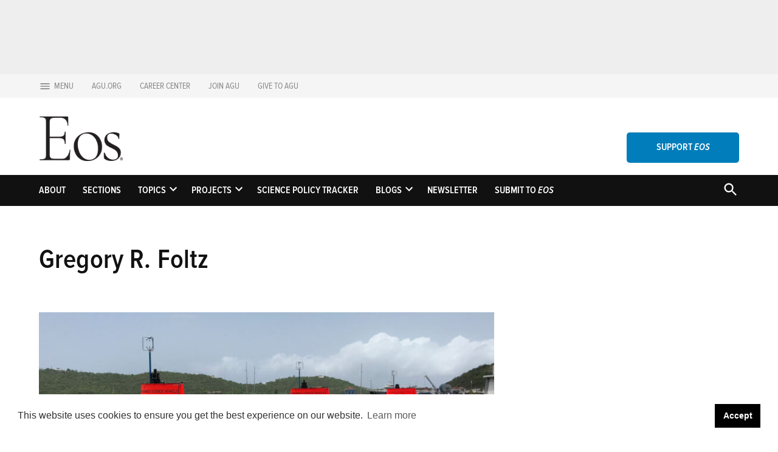

--- FILE ---
content_type: text/html; charset=UTF-8
request_url: https://eos.org/author/gregory-r-foltz
body_size: 24548
content:
<!doctype html>
<html lang="en-US">
<head>
	<meta charset="UTF-8" />
	<meta name="viewport" content="width=device-width, initial-scale=1" />
	<link rel="profile" href="https://gmpg.org/xfn/11" />
	<meta name='robots' content='index, follow, max-image-preview:large' />
	<style>img:is([sizes="auto" i],[sizes^="auto," i]){contain-intrinsic-size: 3000px 1500px}</style>
			<script async src="https://securepubads.g.doubleclick.net/tag/js/gpt.js" type="pmdelayedscript" data-cfasync="false" data-no-optimize="1" data-no-defer="1" data-no-minify="1"></script>
		<script>
			window.googletag = window.googletag || { cmd: [] };
		</script>
		<link rel='preconnect' href='https://i0.wp.com' >

	<!-- This site is optimized with the Yoast SEO plugin v26.7 - https://yoast.com/wordpress/plugins/seo/ -->
	<title>Gregory R. Foltz, Author at Eos</title><link rel="preload" href="https://eos.org/wp-content/uploads/2021/09/Eos_Black_logo.png" as="image" imagesrcset="https://eos.org/wp-content/uploads/2021/09/Eos_Black_logo.png 1056w, https://eos.org/wp-content/uploads/2021/09/Eos_Black_logo-480x245.png 480w, https://eos.org/wp-content/uploads/2021/09/Eos_Black_logo-1024x524.png 1024w, https://eos.org/wp-content/uploads/2021/09/Eos_Black_logo-768x393.png 768w, https://eos.org/wp-content/uploads/2021/09/Eos_Black_logo-400x205.png 400w" imagesizes="(max-width: 34.9rem) calc(100vw - 2rem), (max-width: 53rem) calc(8 * (100vw / 12)), (min-width: 53rem) calc(6 * (100vw / 12)), 100vw" fetchpriority="high" /><link rel="preload" href="https://eos.org/wp-content/uploads/2022/05/saildrones-dockside-saint-thomas.jpg" as="image" imagesrcset="https://eos.org/wp-content/uploads/2022/05/saildrones-dockside-saint-thomas.jpg 1200w, https://eos.org/wp-content/uploads/2022/05/saildrones-dockside-saint-thomas-480x270.jpg 480w, https://eos.org/wp-content/uploads/2022/05/saildrones-dockside-saint-thomas-1024x576.jpg 1024w, https://eos.org/wp-content/uploads/2022/05/saildrones-dockside-saint-thomas-768x432.jpg 768w, https://eos.org/wp-content/uploads/2022/05/saildrones-dockside-saint-thomas-400x225.jpg 400w" imagesizes="(max-width: 34.9rem) calc(100vw - 2rem), (max-width: 53rem) calc(8 * (100vw / 12)), (min-width: 53rem) calc(6 * (100vw / 12)), 100vw" fetchpriority="high" /><style id="perfmatters-used-css">.stick-to-top:last-child{position:sticky;top:1rem;}#page{overflow:initial !important;}.newspack_global_ad{clear:both;flex:1 1 auto;max-width:100%;}.newspack_global_ad.fixed-height{box-sizing:content-box;padding:16px 0;}.newspack_global_ad.fixed-height>*{margin:0;}</style>
	<meta property="og:locale" content="en_US" />
	<meta property="og:type" content="profile" />
	<meta property="og:title" content="Gregory R. Foltz, Author at Eos" />
	<meta property="og:url" content="https://eos.org/author/gregory-r-foltz" />
	<meta property="og:site_name" content="Eos" />
	<meta name="twitter:card" content="summary_large_image" />
	<meta name="twitter:site" content="@AGU_Eos" />
	<script type="application/ld+json" class="yoast-schema-graph">{"@context":"https://schema.org","@graph":[{"@type":"ImageObject","inLanguage":"en-US","@id":"#primaryimage","url":"https://eos.org/wp-content/uploads/2022/05/saildrones-dockside-saint-thomas.jpg","contentUrl":"https://eos.org/wp-content/uploads/2022/05/saildrones-dockside-saint-thomas.jpg","width":1200,"height":675,"caption":"Saildrones float dockside in Saint Thomas, U.S. Virgin Islands, awaiting deployment. In summer 2021, five saildrones chased three tropical storms—and one category 4 hurricane—in the Caribbean Sea and the Atlantic Ocean to capture the first close-up, sea surface views from inside such major storms. Credit: Saildrone Inc., ©2021"},{"@type":"WebSite","@id":"https://eos.org/#website","url":"https://eos.org/","name":"Eos","description":"Science News by AGU","publisher":{"@id":"https://eos.org/#organization"},"potentialAction":[{"@type":"SearchAction","target":{"@type":"EntryPoint","urlTemplate":"https://eos.org/?s={search_term_string}"},"query-input":{"@type":"PropertyValueSpecification","valueRequired":true,"valueName":"search_term_string"}}],"inLanguage":"en-US"},{"@type":"Organization","@id":"https://eos.org/#organization","name":"American Geophysical Union","url":"https://eos.org/","logo":{"@type":"ImageObject","inLanguage":"en-US","@id":"https://eos.org/#/schema/logo/image/","url":"https://eos.org/wp-content/uploads/2021/09/Eos_Black_logo.png","contentUrl":"https://eos.org/wp-content/uploads/2021/09/Eos_Black_logo.png","width":1056,"height":540,"caption":"American Geophysical Union"},"image":{"@id":"https://eos.org/#/schema/logo/image/"},"sameAs":["https://www.facebook.com/AmericanGeophysicalUnion","https://x.com/AGU_Eos","https://www.instagram.com/americangeophysicalunion/","https://www.linkedin.com/groups/2196290","https://www.youtube.com/user/AGUvideos"]}]}</script>
	<!-- / Yoast SEO plugin. -->


<link rel='dns-prefetch' href='//stats.wp.com' />
<link rel='dns-prefetch' href='//cdn.parsely.com' />

<link rel='preconnect' href='//c0.wp.com' />
<link rel="alternate" type="application/rss+xml" title="Eos &raquo; Feed" href="https://eos.org/feed" />
<link rel="alternate" type="application/rss+xml" title="Eos &raquo; Comments Feed" href="https://eos.org/comments/feed" />
<link rel="alternate" type="application/rss+xml" title="Eos &raquo; Posts by Gregory R. Foltz Feed" href="https://eos.org/author/gregory-r-foltz/feed" />
<link rel='stylesheet' id='wp-block-library-css' href='https://c0.wp.com/c/6.8.3/wp-includes/css/dist/block-library/style.min.css' media='all' />
<style id='wp-block-library-theme-inline-css'>.wp-block-audio :where(figcaption){color:#555;font-size:13px;text-align:center}.is-dark-theme .wp-block-audio :where(figcaption){color:#ffffffa6}.wp-block-audio{margin:0 0 1em}.wp-block-code{border:1px solid #ccc;border-radius:4px;font-family:Menlo,Consolas,monaco,monospace;padding:.8em 1em}.wp-block-embed :where(figcaption){color:#555;font-size:13px;text-align:center}.is-dark-theme .wp-block-embed :where(figcaption){color:#ffffffa6}.wp-block-embed{margin:0 0 1em}.blocks-gallery-caption{color:#555;font-size:13px;text-align:center}.is-dark-theme .blocks-gallery-caption{color:#ffffffa6}:root :where(.wp-block-image figcaption){color:#555;font-size:13px;text-align:center}.is-dark-theme :root :where(.wp-block-image figcaption){color:#ffffffa6}.wp-block-image{margin:0 0 1em}.wp-block-pullquote{border-bottom:4px solid;border-top:4px solid;color:currentColor;margin-bottom:1.75em}.wp-block-pullquote cite,.wp-block-pullquote footer,.wp-block-pullquote__citation{color:currentColor;font-size:.8125em;font-style:normal;text-transform:uppercase}.wp-block-quote{border-left:.25em solid;margin:0 0 1.75em;padding-left:1em}.wp-block-quote cite,.wp-block-quote footer{color:currentColor;font-size:.8125em;font-style:normal;position:relative}.wp-block-quote:where(.has-text-align-right){border-left:none;border-right:.25em solid;padding-left:0;padding-right:1em}.wp-block-quote:where(.has-text-align-center){border:none;padding-left:0}.wp-block-quote.is-large,.wp-block-quote.is-style-large,.wp-block-quote:where(.is-style-plain){border:none}.wp-block-search .wp-block-search__label{font-weight:700}.wp-block-search__button{border:1px solid #ccc;padding:.375em .625em}:where(.wp-block-group.has-background){padding:1.25em 2.375em}.wp-block-separator.has-css-opacity{opacity:.4}.wp-block-separator{border:none;border-bottom:2px solid;margin-left:auto;margin-right:auto}.wp-block-separator.has-alpha-channel-opacity{opacity:1}.wp-block-separator:not(.is-style-wide):not(.is-style-dots){width:100px}.wp-block-separator.has-background:not(.is-style-dots){border-bottom:none;height:1px}.wp-block-separator.has-background:not(.is-style-wide):not(.is-style-dots){height:2px}.wp-block-table{margin:0 0 1em}.wp-block-table td,.wp-block-table th{word-break:normal}.wp-block-table :where(figcaption){color:#555;font-size:13px;text-align:center}.is-dark-theme .wp-block-table :where(figcaption){color:#ffffffa6}.wp-block-video :where(figcaption){color:#555;font-size:13px;text-align:center}.is-dark-theme .wp-block-video :where(figcaption){color:#ffffffa6}.wp-block-video{margin:0 0 1em}:root :where(.wp-block-template-part.has-background){margin-bottom:0;margin-top:0;padding:1.25em 2.375em}</style>
<style id='classic-theme-styles-inline-css'>.wp-block-button__link{color:#fff;background-color:#32373c;border-radius:9999px;box-shadow:none;text-decoration:none;padding:calc(.667em + 2px) calc(1.333em + 2px);font-size:1.125em}.wp-block-file__button{background:#32373c;color:#fff;text-decoration:none}</style>
<style id='co-authors-plus-coauthors-style-inline-css'>.wp-block-co-authors-plus-coauthors.is-layout-flow [class*=wp-block-co-authors-plus]{display:inline}</style>
<style id='co-authors-plus-avatar-style-inline-css'>.wp-block-co-authors-plus-avatar :where(img){height:auto;max-width:100%;vertical-align:bottom}.wp-block-co-authors-plus-coauthors.is-layout-flow .wp-block-co-authors-plus-avatar :where(img){vertical-align:middle}.wp-block-co-authors-plus-avatar:is(.alignleft,.alignright){display:table}.wp-block-co-authors-plus-avatar.aligncenter{display:table;margin-inline:auto}</style>
<style id='co-authors-plus-image-style-inline-css'>.wp-block-co-authors-plus-image{margin-bottom:0}.wp-block-co-authors-plus-image :where(img){height:auto;max-width:100%;vertical-align:bottom}.wp-block-co-authors-plus-coauthors.is-layout-flow .wp-block-co-authors-plus-image :where(img){vertical-align:middle}.wp-block-co-authors-plus-image:is(.alignfull,.alignwide) :where(img){width:100%}.wp-block-co-authors-plus-image:is(.alignleft,.alignright){display:table}.wp-block-co-authors-plus-image.aligncenter{display:table;margin-inline:auto}</style>
<style id='wp-parsely-recommendations-style-inline-css'>.parsely-recommendations-list-title{font-size:1.2em}.parsely-recommendations-list{list-style:none;padding:unset}.parsely-recommendations-cardbody{overflow:hidden;padding:.8em;text-overflow:ellipsis;white-space:nowrap}.parsely-recommendations-cardmedia{padding:.8em .8em 0}</style>
<link rel='stylesheet' id='mediaelement-css' href='https://c0.wp.com/c/6.8.3/wp-includes/js/mediaelement/mediaelementplayer-legacy.min.css' media='all' />
<link rel='stylesheet' id='wp-mediaelement-css' href='https://c0.wp.com/c/6.8.3/wp-includes/js/mediaelement/wp-mediaelement.min.css' media='all' />
<style id='jetpack-sharing-buttons-style-inline-css'>.jetpack-sharing-buttons__services-list{display:flex;flex-direction:row;flex-wrap:wrap;gap:0;list-style-type:none;margin:5px;padding:0}.jetpack-sharing-buttons__services-list.has-small-icon-size{font-size:12px}.jetpack-sharing-buttons__services-list.has-normal-icon-size{font-size:16px}.jetpack-sharing-buttons__services-list.has-large-icon-size{font-size:24px}.jetpack-sharing-buttons__services-list.has-huge-icon-size{font-size:36px}@media print{.jetpack-sharing-buttons__services-list{display:none!important}}.editor-styles-wrapper .wp-block-jetpack-sharing-buttons{gap:0;padding-inline-start:0}ul.jetpack-sharing-buttons__services-list.has-background{padding:1.25em 2.375em}</style>
<style id='global-styles-inline-css'>:root{--wp--preset--aspect-ratio--square: 1;--wp--preset--aspect-ratio--4-3: 4/3;--wp--preset--aspect-ratio--3-4: 3/4;--wp--preset--aspect-ratio--3-2: 3/2;--wp--preset--aspect-ratio--2-3: 2/3;--wp--preset--aspect-ratio--16-9: 16/9;--wp--preset--aspect-ratio--9-16: 9/16;--wp--preset--color--black: #000000;--wp--preset--color--cyan-bluish-gray: #abb8c3;--wp--preset--color--white: #FFFFFF;--wp--preset--color--pale-pink: #f78da7;--wp--preset--color--vivid-red: #cf2e2e;--wp--preset--color--luminous-vivid-orange: #ff6900;--wp--preset--color--luminous-vivid-amber: #fcb900;--wp--preset--color--light-green-cyan: #7bdcb5;--wp--preset--color--vivid-green-cyan: #00d084;--wp--preset--color--pale-cyan-blue: #8ed1fc;--wp--preset--color--vivid-cyan-blue: #0693e3;--wp--preset--color--vivid-purple: #9b51e0;--wp--preset--color--primary: #18191a;--wp--preset--color--primary-variation: #000000;--wp--preset--color--secondary: #007dba;--wp--preset--color--secondary-variation: #005592;--wp--preset--color--dark-gray: #111111;--wp--preset--color--medium-gray: #767676;--wp--preset--color--light-gray: #EEEEEE;--wp--preset--gradient--vivid-cyan-blue-to-vivid-purple: linear-gradient(135deg,rgba(6,147,227,1) 0%,rgb(155,81,224) 100%);--wp--preset--gradient--light-green-cyan-to-vivid-green-cyan: linear-gradient(135deg,rgb(122,220,180) 0%,rgb(0,208,130) 100%);--wp--preset--gradient--luminous-vivid-amber-to-luminous-vivid-orange: linear-gradient(135deg,rgba(252,185,0,1) 0%,rgba(255,105,0,1) 100%);--wp--preset--gradient--luminous-vivid-orange-to-vivid-red: linear-gradient(135deg,rgba(255,105,0,1) 0%,rgb(207,46,46) 100%);--wp--preset--gradient--very-light-gray-to-cyan-bluish-gray: linear-gradient(135deg,rgb(238,238,238) 0%,rgb(169,184,195) 100%);--wp--preset--gradient--cool-to-warm-spectrum: linear-gradient(135deg,rgb(74,234,220) 0%,rgb(151,120,209) 20%,rgb(207,42,186) 40%,rgb(238,44,130) 60%,rgb(251,105,98) 80%,rgb(254,248,76) 100%);--wp--preset--gradient--blush-light-purple: linear-gradient(135deg,rgb(255,206,236) 0%,rgb(152,150,240) 100%);--wp--preset--gradient--blush-bordeaux: linear-gradient(135deg,rgb(254,205,165) 0%,rgb(254,45,45) 50%,rgb(107,0,62) 100%);--wp--preset--gradient--luminous-dusk: linear-gradient(135deg,rgb(255,203,112) 0%,rgb(199,81,192) 50%,rgb(65,88,208) 100%);--wp--preset--gradient--pale-ocean: linear-gradient(135deg,rgb(255,245,203) 0%,rgb(182,227,212) 50%,rgb(51,167,181) 100%);--wp--preset--gradient--electric-grass: linear-gradient(135deg,rgb(202,248,128) 0%,rgb(113,206,126) 100%);--wp--preset--gradient--midnight: linear-gradient(135deg,rgb(2,3,129) 0%,rgb(40,116,252) 100%);--wp--preset--gradient--grad-1: linear-gradient( 135deg,rgb( 24,25,26) 0%,rgb( 0,0,0) 100% );--wp--preset--gradient--grad-2: linear-gradient( 135deg,rgb( 0,125,186) 0%,rgb( 0,85,146) 100% );--wp--preset--gradient--grad-3: linear-gradient( 135deg,rgb( 17,17,17 ) 0%,rgb( 85,85,85 ) 100% );--wp--preset--gradient--grad-4: linear-gradient( 135deg,rgb( 68,68,68 ) 0%,rgb( 136,136,136 ) 100% );--wp--preset--gradient--grad-5: linear-gradient( 135deg,rgb( 119,119,119 ) 0%,rgb( 221,221,221 ) 100% );--wp--preset--gradient--grad-6: linear-gradient( 135deg,rgb( 221,221,221 ) 0%,rgb( 255,255,255 ) 100% );--wp--preset--font-size--small: 16px;--wp--preset--font-size--medium: 20px;--wp--preset--font-size--large: 36px;--wp--preset--font-size--x-large: 42px;--wp--preset--font-size--normal: 20px;--wp--preset--font-size--huge: 44px;--wp--preset--spacing--20: 0.44rem;--wp--preset--spacing--30: 0.67rem;--wp--preset--spacing--40: 1rem;--wp--preset--spacing--50: 1.5rem;--wp--preset--spacing--60: 2.25rem;--wp--preset--spacing--70: 3.38rem;--wp--preset--spacing--80: 5.06rem;--wp--preset--shadow--natural: 6px 6px 9px rgba(0,0,0,0.2);--wp--preset--shadow--deep: 12px 12px 50px rgba(0,0,0,0.4);--wp--preset--shadow--sharp: 6px 6px 0px rgba(0,0,0,0.2);--wp--preset--shadow--outlined: 6px 6px 0px -3px rgba(255,255,255,1),6px 6px rgba(0,0,0,1);--wp--preset--shadow--crisp: 6px 6px 0px rgba(0,0,0,1);}:where(.is-layout-flex){gap: 0.5em;}:where(.is-layout-grid){gap: 0.5em;}body .is-layout-flex{display: flex;}.is-layout-flex{flex-wrap: wrap;align-items: center;}.is-layout-flex > :is(*,div){margin: 0;}body .is-layout-grid{display: grid;}.is-layout-grid > :is(*,div){margin: 0;}:where(.wp-block-columns.is-layout-flex){gap: 2em;}:where(.wp-block-columns.is-layout-grid){gap: 2em;}:where(.wp-block-post-template.is-layout-flex){gap: 1.25em;}:where(.wp-block-post-template.is-layout-grid){gap: 1.25em;}.has-black-color{color: var(--wp--preset--color--black) !important;}.has-cyan-bluish-gray-color{color: var(--wp--preset--color--cyan-bluish-gray) !important;}.has-white-color{color: var(--wp--preset--color--white) !important;}.has-pale-pink-color{color: var(--wp--preset--color--pale-pink) !important;}.has-vivid-red-color{color: var(--wp--preset--color--vivid-red) !important;}.has-luminous-vivid-orange-color{color: var(--wp--preset--color--luminous-vivid-orange) !important;}.has-luminous-vivid-amber-color{color: var(--wp--preset--color--luminous-vivid-amber) !important;}.has-light-green-cyan-color{color: var(--wp--preset--color--light-green-cyan) !important;}.has-vivid-green-cyan-color{color: var(--wp--preset--color--vivid-green-cyan) !important;}.has-pale-cyan-blue-color{color: var(--wp--preset--color--pale-cyan-blue) !important;}.has-vivid-cyan-blue-color{color: var(--wp--preset--color--vivid-cyan-blue) !important;}.has-vivid-purple-color{color: var(--wp--preset--color--vivid-purple) !important;}.has-black-background-color{background-color: var(--wp--preset--color--black) !important;}.has-cyan-bluish-gray-background-color{background-color: var(--wp--preset--color--cyan-bluish-gray) !important;}.has-white-background-color{background-color: var(--wp--preset--color--white) !important;}.has-pale-pink-background-color{background-color: var(--wp--preset--color--pale-pink) !important;}.has-vivid-red-background-color{background-color: var(--wp--preset--color--vivid-red) !important;}.has-luminous-vivid-orange-background-color{background-color: var(--wp--preset--color--luminous-vivid-orange) !important;}.has-luminous-vivid-amber-background-color{background-color: var(--wp--preset--color--luminous-vivid-amber) !important;}.has-light-green-cyan-background-color{background-color: var(--wp--preset--color--light-green-cyan) !important;}.has-vivid-green-cyan-background-color{background-color: var(--wp--preset--color--vivid-green-cyan) !important;}.has-pale-cyan-blue-background-color{background-color: var(--wp--preset--color--pale-cyan-blue) !important;}.has-vivid-cyan-blue-background-color{background-color: var(--wp--preset--color--vivid-cyan-blue) !important;}.has-vivid-purple-background-color{background-color: var(--wp--preset--color--vivid-purple) !important;}.has-black-border-color{border-color: var(--wp--preset--color--black) !important;}.has-cyan-bluish-gray-border-color{border-color: var(--wp--preset--color--cyan-bluish-gray) !important;}.has-white-border-color{border-color: var(--wp--preset--color--white) !important;}.has-pale-pink-border-color{border-color: var(--wp--preset--color--pale-pink) !important;}.has-vivid-red-border-color{border-color: var(--wp--preset--color--vivid-red) !important;}.has-luminous-vivid-orange-border-color{border-color: var(--wp--preset--color--luminous-vivid-orange) !important;}.has-luminous-vivid-amber-border-color{border-color: var(--wp--preset--color--luminous-vivid-amber) !important;}.has-light-green-cyan-border-color{border-color: var(--wp--preset--color--light-green-cyan) !important;}.has-vivid-green-cyan-border-color{border-color: var(--wp--preset--color--vivid-green-cyan) !important;}.has-pale-cyan-blue-border-color{border-color: var(--wp--preset--color--pale-cyan-blue) !important;}.has-vivid-cyan-blue-border-color{border-color: var(--wp--preset--color--vivid-cyan-blue) !important;}.has-vivid-purple-border-color{border-color: var(--wp--preset--color--vivid-purple) !important;}.has-vivid-cyan-blue-to-vivid-purple-gradient-background{background: var(--wp--preset--gradient--vivid-cyan-blue-to-vivid-purple) !important;}.has-light-green-cyan-to-vivid-green-cyan-gradient-background{background: var(--wp--preset--gradient--light-green-cyan-to-vivid-green-cyan) !important;}.has-luminous-vivid-amber-to-luminous-vivid-orange-gradient-background{background: var(--wp--preset--gradient--luminous-vivid-amber-to-luminous-vivid-orange) !important;}.has-luminous-vivid-orange-to-vivid-red-gradient-background{background: var(--wp--preset--gradient--luminous-vivid-orange-to-vivid-red) !important;}.has-very-light-gray-to-cyan-bluish-gray-gradient-background{background: var(--wp--preset--gradient--very-light-gray-to-cyan-bluish-gray) !important;}.has-cool-to-warm-spectrum-gradient-background{background: var(--wp--preset--gradient--cool-to-warm-spectrum) !important;}.has-blush-light-purple-gradient-background{background: var(--wp--preset--gradient--blush-light-purple) !important;}.has-blush-bordeaux-gradient-background{background: var(--wp--preset--gradient--blush-bordeaux) !important;}.has-luminous-dusk-gradient-background{background: var(--wp--preset--gradient--luminous-dusk) !important;}.has-pale-ocean-gradient-background{background: var(--wp--preset--gradient--pale-ocean) !important;}.has-electric-grass-gradient-background{background: var(--wp--preset--gradient--electric-grass) !important;}.has-midnight-gradient-background{background: var(--wp--preset--gradient--midnight) !important;}.has-small-font-size{font-size: var(--wp--preset--font-size--small) !important;}.has-medium-font-size{font-size: var(--wp--preset--font-size--medium) !important;}.has-large-font-size{font-size: var(--wp--preset--font-size--large) !important;}.has-x-large-font-size{font-size: var(--wp--preset--font-size--x-large) !important;}:where(.wp-block-post-template.is-layout-flex){gap: 1.25em;}:where(.wp-block-post-template.is-layout-grid){gap: 1.25em;}:where(.wp-block-columns.is-layout-flex){gap: 2em;}:where(.wp-block-columns.is-layout-grid){gap: 2em;}:root :where(.wp-block-pullquote){font-size: 1.5em;line-height: 1.6;}</style>
<link rel="stylesheet" id="admin_eos_current_issue_wide_css-css" media="all" data-pmdelayedstyle="https://eos.org/wp-content/plugins/eos_required/eos_current_issue_wide/css/currentIssueWide.css?ver=6.8.3">
<link rel="stylesheet" id="newspack-ads-media-kit-frontend-css" media="all" data-pmdelayedstyle="https://eos.org/wp-content/plugins/newspack-ads/dist/media-kit-frontend.css?ver=1743220485">
<link rel="stylesheet" id="newspack-ads-frontend-css" media="all" data-pmdelayedstyle="https://eos.org/wp-content/plugins/newspack-ads/includes/../dist/frontend.css?ver=1743220485">
<link rel='stylesheet' id='newspack-blocks-block-styles-stylesheet-css' href='https://eos.org/wp-content/plugins/newspack-blocks/dist/block_styles.css?ver=4.7.1' media='all' />
<link rel='stylesheet' id='wp-components-css' href='https://c0.wp.com/c/6.8.3/wp-includes/css/dist/components/style.min.css' media='all' />
<link rel='stylesheet' id='newspack-commons-css' href='https://eos.org/wp-content/plugins/newspack-plugin/dist/commons.css?ver=6.1.3' media='all' />
<link rel='stylesheet' id='newspack-admin-css' href='https://eos.org/wp-content/plugins/newspack-plugin/dist/admin.css?ver=6.1.3' media='all' />
<link rel='stylesheet' id='newspack-reader-auth-css' href='https://eos.org/wp-content/plugins/newspack-plugin/dist/reader-auth.css?ver=6.1.3' media='all' />
<link rel='stylesheet' id='newspack-ui-css' href='https://eos.org/wp-content/plugins/newspack-plugin/dist/newspack-ui.css?ver=6.1.3' media='all' />
<link rel='stylesheet' id='newspack-popups-view-css' href='https://eos.org/wp-content/plugins/newspack-popups/includes/../dist/view.css?ver=1743220498' media='all' />
<link rel="stylesheet" id="jetpack-instant-search-css" media="all" data-pmdelayedstyle="https://eos.org/wp-content/plugins/jetpack/jetpack_vendor/automattic/jetpack-search/build/instant-search/jp-search.chunk-main-payload.css?minify=false&#038;ver=62e24c826fcd11ccbe81">
<link rel="stylesheet" id="mc4wp-form-basic-css" media="all" data-pmdelayedstyle="https://eos.org/wp-content/plugins/mailchimp-for-wp/assets/css/form-basic.css?ver=4.10.9">
<link rel='stylesheet' id='newspack-style-css' href='https://eos.org/wp-content/themes/newspack-scott/style.css?ver=2.7.0' media='all' />
<style id='newspack-style-inline-css'>.cat-links:not(.sponsor-label){clip: rect(1px,1px,1px,1px);height: 1px;position: absolute;overflow: hidden;width: 1px;}</style>
<link rel='stylesheet' id='newspack-print-style-css' href='https://eos.org/wp-content/themes/newspack-theme/styles/print.css?ver=2.7.0' media='print' />
<link rel='stylesheet' id='newspack-font-import-css' href='https://eos.org/wp-content/cache/perfmatters/eos.org/fonts/2855427d3001.google-fonts.min.css' media='all' />
<link rel='stylesheet' id='newspack-sponsors-style-css' href='https://eos.org/wp-content/themes/newspack-theme/styles/newspack-sponsors.css?ver=2.7.0' media='all' />
<script src="https://c0.wp.com/c/6.8.3/wp-includes/js/jquery/jquery.min.js" id="jquery-core-js"></script>
<script src="https://c0.wp.com/c/6.8.3/wp-includes/js/jquery/jquery-migrate.min.js" id="jquery-migrate-js"></script>
<script src="https://eos.org/wp-content/plugins/eos-gtm/eos_gtm.js?ver=1.0.0" id="eos_gtm-js" defer></script>
<script src="https://eos.org/wp-content/plugins/eos_required/eos_advertisement/js/widget.js?ver=1418014800" id="advertisement-widget-script-js" defer></script>
<link rel="https://api.w.org/" href="https://eos.org/wp-json/" /><link rel="alternate" title="JSON" type="application/json" href="https://eos.org/wp-json/wp/v2/users/184680" /><link rel="EditURI" type="application/rsd+xml" title="RSD" href="https://eos.org/xmlrpc.php?rsd" />
		<!-- Custom Logo: hide header text -->
		<style id="custom-logo-css">.site-title{position: absolute;clip-path: inset(50%);}</style>
		<meta name="cdp-version" content="1.5.0" /><!-- start Simple Custom CSS and JS -->
<style>.page .jp-relatedposts{display: none !important;}</style>
<!-- end Simple Custom CSS and JS -->
		<link rel="manifest" href="https://eos.org/wp-json/wp/v2/web-app-manifest">
					<meta name="theme-color" content="#fff">
								<meta name="apple-mobile-web-app-capable" content="yes">
				<meta name="mobile-web-app-capable" content="yes">

				<link rel="apple-touch-startup-image" href="https://eos.org/wp-content/uploads/2021/09/cropped-AGU-Logo_50x50-200x200.png">

				<meta name="apple-mobile-web-app-title" content="Eos">
		<meta name="application-name" content="Eos">
			<style>img#wpstats{display:none}</style>
		<script type="application/ld+json" class="wp-parsely-metadata">{"@context":"https:\/\/schema.org","@type":"WebPage","headline":"Author - Gregory R. Foltz","url":"http:\/\/eos.org\/author\/gregory-r-foltz"}</script>
	<style type="text/css" id="custom-theme-colors-scott">.mobile-sidebar .article-section-title::before,.mobile-sidebar .accent-header::before{background-color: #e1e1e1;}.h-sb .middle-header-contain{background-color: #ffffff;}.h-sb .top-header-contain{background-color: #f5f5f5;border-bottom-color: #f0f0f0;}.h-sb .site-header,.h-sb .site-title,.h-sb .site-title a:link,.h-sb .site-title a:visited,.h-sb .site-description,.h-sb.h-sh .nav1 .main-menu > li,.h-sb.h-sh .nav1 ul.main-menu > li > a,.h-sb.h-sh .nav1 ul.main-menu > li > a:hover,.h-sb .top-header-contain,.h-sb .middle-header-contain{color: black;}#colophon,#colophon .widget-title,#colophon .social-navigation a,#colophon .widgettitle{color: white;}#colophon .footer-branding .wrapper,#colophon .footer-widgets:first-child{border: 0;}.site-footer .accent-header::before,.site-footer .article-section-title::before{background-color: #040506;}</style>
	
	<style type="text/css" id="custom-theme-fonts-scott"></style>


	<style type="text/css" id="custom-theme-colors">:root{--newspack-theme-color-primary: #18191a;--newspack-theme-color-primary-variation: #000000;--newspack-theme-color-secondary: #007dba !important;--newspack-theme-color-secondary-variation: #005592;--newspack-theme-color-primary-darken-5: #131415;--newspack-theme-color-primary-darken-10: #0e0f10;--newspack-theme-color-primary-against-white: #18191a;--newspack-theme-color-secondary-against-white: #007dba;--newspack-theme-color-primary-variation-against-white: #000000;--newspack-theme-color-secondary-variation-against-white: #005592;--newspack-theme-color-against-primary: white;--newspack-theme-color-against-secondary: white;}input[type="checkbox"]::before{background-image: url("data:image/svg+xml,%3Csvg xmlns='http://www.w3.org/2000/svg' viewBox='0 0 24 24' width='24' height='24'%3E%3Cpath d='M16.7 7.1l-6.3 8.5-3.3-2.5-.9 1.2 4.5 3.4L17.9 8z' fill='white'%3E%3C/path%3E%3C/svg%3E");}.mobile-sidebar{background: #ffffff;}.mobile-sidebar,.mobile-sidebar button:hover,.mobile-sidebar a,.mobile-sidebar a:visited,.mobile-sidebar .nav1 .sub-menu > li > a,.mobile-sidebar .nav1 ul.main-menu > li > a,.mobile-sidebar .nav3 a{color: black;}.h-sb .bottom-header-contain{background: #111111;}.h-sb .bottom-header-contain .nav1 .main-menu > li,.h-sb .bottom-header-contain .nav1 .main-menu > li > a,.h-sb .bottom-header-contain #search-toggle{color: white;}.site-footer{background: #18191a;}.site-footer,.site-footer a,.site-footer a:hover,.site-footer .widget-title,.site-footer .widgettitle,.site-info{color: white;}.site-footer a:hover,.site-footer .widget a:hover{opacity: 0.7;}.site-info .widget-area .wrapper,.site-info .site-info-contain:first-child{border-top-color: #040506;}.button.mb-cta,.button.mb-cta:not(:hover):visited,.tribe_community_edit .button.mb-cta{background-color: #007dba;color: white;}</style>
		<style type="text/css" id="newspack-theme-colors-variables">:root{--newspack-primary-color: #18191a;--newspack-secondary-color: #007dba;--newspack-cta-color: #007dba;--newspack-header-color: #ffffff;--newspack-primary-menu-color: #111111;--newspack-footer-color: #18191a;--newspack-primary-contrast-color: white;--newspack-secondary-contrast-color: white;--newspack-cta-contrast-color: white;--newspack-header-contrast-color: black;--newspack-primary-menu-contrast-color: white;--newspack-footer-contrast-color: white;}</style>
	
	<style type="text/css" id="custom-theme-fonts">:root{--newspack-theme-font-heading: "ProximaCond","Helvetica","sans-serif";}:root{--newspack-theme-font-body: "Merriweather","Georgia","serif";}</style>

		<style>.sponsor-label .flag,amp-script .sponsor-label .flag{background: #FED850;color: black;}</style>
	<script src="https://eos.org/wp-content/plugins/perfmatters/vendor/fastclick/pmfastclick.min.js" defer></script><script>"addEventListener"in document&&document.addEventListener("DOMContentLoaded",function(){FastClick.attach(document.body)},!1);</script><link rel="icon" href="https://eos.org/wp-content/uploads/2021/09/cropped-AGU-Logo_50x50-80x80.png" sizes="32x32" />
<link rel="icon" href="https://eos.org/wp-content/uploads/2021/09/cropped-AGU-Logo_50x50-200x200.png" sizes="192x192" />
<link rel="apple-touch-icon" href="https://eos.org/wp-content/uploads/2021/09/cropped-AGU-Logo_50x50-200x200.png" />
<meta name="msapplication-TileImage" content="https://eos.org/wp-content/uploads/2021/09/cropped-AGU-Logo_50x50-400x400.png" />
		<script type="pmdelayedscript" data-cfasync="false" data-no-optimize="1" data-no-defer="1" data-no-minify="1">
			( function() {
				// Load GA script if not yet found
				if ( 'undefined' === typeof gtag ) {
					var element = document.createElement( 'script' );
					element.src = 'https://www.googletagmanager.com/gtag/js?id=G-WCB5CPNSNW';
					element.async = true;
					document.head.appendChild( element );
					window.dataLayer = window.dataLayer || [];
					window.gtag = function() { window.dataLayer.push( arguments ) };
					gtag( 'js', new Date() );
				}
				gtag( 'config', 'G-WCB5CPNSNW' );
			} )();
		</script>
				<style id="wp-custom-css">@font-face{font-family: ProximaRegular;src: url( '/wp-content/uploads/eos-fonts/ProximaNovaRegular.otf');font-weight: 400;font-style: normal;}@font-face{font-family: ProximaRegular;src: url( '/wp-content/uploads/eos-fonts/ProximaNovaRegular-Italic.otf');font-weight: 400;font-style: italic;}@font-face{font-family: ProximaRegular;src: url( '/wp-content/uploads/eos-fonts/ProximaNova-Semibold.otf');font-weight: 600;font-style: normal;}@font-face{font-family: ProximaRegular;src: url( '/wp-content/uploads/eos-fonts/ProximaNova-Semibold-Italic.otf');font-weight: 600;font-style: italic;}@font-face{font-family: 'ProximaCond';src: url( '/wp-content/uploads/eos-fonts/ProximaNovaCondensed-Regular.otf');font-weight: 400;font-style: normal;}@font-face{font-family: 'ProximaCond';src: url( '/wp-content/uploads/eos-fonts/ProximaNovaCondensed-Regular-Italic.otf');font-weight: 400;font-style: italic;}@font-face{font-family: 'ProximaCond';src: url( '/wp-content/uploads/eos-fonts/ProximaNovaCondensed-Semibold.otf');font-weight: 600;font-style: normal;}@font-face{font-family: 'ProximaCond';src: url( '/wp-content/uploads/eos-fonts/ProximaNovaCondensed-Semibold-Italic.otf');font-weight: 600;font-style: italic;}.page-subtitle,.cat-links{text-transform: uppercase;}.wp-block-group .wp-block-group__inner-container > h5 + h6{margin-top: -20px;}.entry-content p{font-size: 16px;}@media (min-width: 782px){.entry-content p,.entry-content li{font-size: 18px;}}.entry-content .has-small-font-size{font-size: 0.8em;}.entry-content .has-large-font-size{font-size: 1.4em;}.entry-content .has-huge-font-size,.entry-content .has-x-large-font-size{font-size: 1.8em;}.entry-content a{color: #007DBA;}.nav2,.nav1 .main-menu > li,.nav3,.desktop-menu-toggle{text-transform: uppercase;}.h-sb .top-header-contain{color: #888;}.site-header{border-bottom: 1px solid #111}.site-header .nav1{font-size: 0.8rem;}.nav1 .main-menu > li.menu-item-has-children .submenu-expand{top: -3px;position: relative;}.h-sb .bottom-header-contain{padding: 0.25em 0;}.nav3 .menu-highlight a{background: #007DBA;border: 0;color: #fff;font-size: 0.8rem;}.site-branding{align-items: flex-end;}.site-description{font-family: 'Merriweather',serif;}@media (min-width: 782px){.site-description{font-size: 1.1rem;}}@media screen and (max-width: 781px){.h-cta .site-header .custom-logo-link{max-width: 80px;}}.social-links-menu li a svg{height: 20px;width: 20px;}.accent-header:not(.widget-title)::before,.article-section-title::before,.cat-links::before,.page-title::before,.site-breadcrumb .wrapper > span::before{display: none;}.accent-header,.accent-header:not(.widget-title),.article-section-title{border-bottom: 1px solid currentColor;color: #111;font-size: 1.25rem;padding-bottom: 0.25rem;position: relative;text-transform: none;}.accent-header:after,.article-section-title:after{background: url('/wp-content/uploads/2021/07/title-bubbles.png' );bottom: -10px;display: block;content: '';height: 19px;position: absolute;right: 0;width: 56px;}.home-cta .wp-block-columns .wp-block-column > *{margin-bottom: 12px;margin-top: 12px;}.byline .author:nth-last-child(2):not(:nth-child(2)):after{content: ',';}.byline .author-prefix,.single .entry-header .byline > span:first-child{text-transform: capitalize;}.single .entry-header .author-avatar{display: none;}.newspack-front-page .entry .entry-content .wp-block-group.alignfull > div > .wp-block-columns:not(.alignfull):not(.alignwide){max-width: 1232px}@media (max-width: 782px){.newspack-front-page .entry-content > .wp-block-columns{display: block;}}.wp-block-button__link,.button,button,input[type="button"],input[type="reset"],input[type="submit"]{border-radius: 0;text-transform: uppercase;}.wp-block-button:not(.is-style-outline) .wp-block-button__link:not(.has-text-color):not(:hover),.button,.button:visited,button,input[type="button"],input[type="reset"],input[type="submit"],.button.mb-cta,.button.mb-cta:not(:hover):visited{color: #fff;}@media (min-width: 782px){.wp-block-buttons > .wp-block-button{margin-bottom: 0;}}.wp-block-separator,hr{border-color: #111;}.entry .entry-content > .wp-block-separator,.entry .entry-content > hr{margin-top: 32px;margin-bottom: 32px;}.archive.category-current-issues article .byline,.single.cat-current-issues .entry-header .byline,.search .category-current-issues .byline{display: none;}.error-404 .page-content:after{background-image: url('/wp-content/uploads/2021/09/eos-error-page.png');background-repeat: no-repeat;background-size: contain;content: '';display: block;margin-top: 1rem;padding-bottom: 47%;}.error-404 .page-title{display: none;}.above-footer-widgets .wrapper{background: #eee;padding: 10px 20px;display: flex;flex-wrap: wrap;}.site-footer .widget,.above-footer-widgets .widget{margin-bottom: 0;}.site-footer .footer-widgets p{margin: 0;}.site-footer .footer-widgets .widget amp-img{margin: 6px 2rem 2rem 0;}@media (min-width: 782px){.above-footer-widgets .widget{width: 30%;}.site-footer .footer-widgets .widget{min-width: calc( 20% - 2rem)}.site-footer .footer-widgets .widget:first-of-type{min-width: calc( 60% - 2rem);}}.above-footer-widgets .widget:first-of-type{width: 100%;}.widget_block .widget{font-size: inherit;}.site-info .imprint{display: none;}@media print{.above-footer-widgets,amp-iframe[src^="https://automattic.github.io/newspack-disqus-amp/comment-loader.html"],iframe[src^="https://automattic.github.io/newspack-disqus-amp/comment-loader.html"]{display: none;}.site-info,.site-info a{color: #111;}}.single .category-rtl .entry-header,.single .category-rtl .main-content,.single .category-rtl #secondary{direction: rtl;}.single .category-rtl .entry-header .posted-on,.single .category-rtl .jp-relatedposts,.single .category-rtl .entry-footer,.single .category-rtl .comments-area,.single .category-rtl .author-bio{direction: ltr;}.single .category-rtl .sd-content ul li.share-end{margin: 0;}@media only screen and (min-width: 782px){.single .category-rtl .featured-image-beside .entry-header .entry-meta .byline{margin-left: 1rem;margin-right: 0;}}.single .category-rtl .featured-image-behind .entry-meta .byline{margin-left: 1rem;margin-right: 0;}.single .category-rtl .wpnbha.has-text-align-left{text-align: right;}@media only screen and (min-width: 782px){.single.single-featured-image-default .category-rtl .byline,.single.single-featured-image-above .category-rtl .byline{margin-right: 0;margin-left: 1.5rem;}}.single .category-rtl .entry-meta .author-avatar:not(:empty){float: right;margin-right: 0;margin-left: 0.5rem;}.single .category-rtl figcaption{text-align: right;}.single .category-rtl .wp-block-pullquote blockquote p:first-of-type::before{content: "”";}.single .category-rtl .wp-block-pullquote blockquote p:first-of-type::before{left: calc(50% - 0.4em);}.single .category-rtl .wp-block-pullquote cite::before{margin-left: 0.25rem;margin-right: 0;}.single .category-rtl .wp-block-pullquote.alignleft,.single .category-rtl .wp-block-pullquote.alignright{text-align: right;}.single .category-rtl .wp-block-pullquote.alignleft blockquote::before,.single .category-rtl .wp-block-pullquote.alignright blockquote::before{right: 2.5em;left: 15%;}.single .category-rtl .wp-block-pullquote.alignleft p:first-of-type::before,.single .category-rtl .wp-block-pullquote.alignright p:first-of-type::before{left: auto;right: 0;text-align: right  width: 0.5em;}.page-id-208019{background-color: #edf9d6;}.page-id-212831{background-color: #eef8ff;}.page-id-233831{background-color: #D2D1D5;}.page-id-233339{background-color: #D2D1D5;}.page-id-235158{background-color: #D2D1D5 !important;}@media screen and (min-width: 782px){div.site-branding{display: flex;justify-content: space-between;width:100%;}div.site-branding > a.custom-logo-link{margin-right: auto;}div.site-branding > div#donate-button{margin-left: auto;}#donate-button a{text-decoration:none;border-radius: 5px;height:50px;width:185px;}}@media screen and (max-width: 781px){div.site-branding{display: flex;justify-content: space-between;width:100%;margin-bottom:5px;margin-right:44px;}div.site-branding > a.custom-logo-link{margin-right: auto;}div.site-branding > div#donate-button{margin-left: auto;}#donate-button a{text-decoration:none;border-radius: 0px;height:36.7px;width:165px;padding:0px;}}@media screen and (max-width: 780px){#donate-button a{height:36.7px;width:148px;}.page-id-242898{background-image: url('https://eos.org/wp-content/uploads/2025/12/postmark-parchment.png');background-size: cover;background-position: top left;background-repeat: no-repeat;}</style>
		<noscript><style>.perfmatters-lazy[data-src]{display:none !important;}</style></noscript><style>.perfmatters-lazy-youtube{position:relative;width:100%;max-width:100%;height:0;padding-bottom:56.23%;overflow:hidden}.perfmatters-lazy-youtube img{position:absolute;top:0;right:0;bottom:0;left:0;display:block;width:100%;max-width:100%;height:auto;margin:auto;border:none;cursor:pointer;transition:.5s all;-webkit-transition:.5s all;-moz-transition:.5s all}.perfmatters-lazy-youtube img:hover{-webkit-filter:brightness(75%)}.perfmatters-lazy-youtube .play{position:absolute;top:50%;left:50%;right:auto;width:68px;height:48px;margin-left:-34px;margin-top:-24px;background:url(https://eos.org/wp-content/plugins/perfmatters/img/youtube.svg) no-repeat;background-position:center;background-size:cover;pointer-events:none;filter:grayscale(1)}.perfmatters-lazy-youtube:hover .play{filter:grayscale(0)}.perfmatters-lazy-youtube iframe{position:absolute;top:0;left:0;width:100%;height:100%;z-index:99}.wp-has-aspect-ratio .wp-block-embed__wrapper{position:relative;}.wp-has-aspect-ratio .perfmatters-lazy-youtube{position:absolute;top:0;right:0;bottom:0;left:0;width:100%;height:100%;padding-bottom:0}</style></head>

<body class="archive author author-gregory-r-foltz author-184680 wp-custom-logo wp-embed-responsive wp-theme-newspack-theme wp-child-theme-newspack-scott jps-theme-newspack-scott hfeed hide-homepage-title hide-site-tagline h-nsub h-sb h-ll h-dh h-cta has-tertiary-menu has-sidebar af-widget has-summary feature-latest footer-logo-small newspack--font-loading categories-hidden" data-amp-auto-lightbox-disable>
<style>@media ( min-width: 728px ){.newspack_global_ad.global_above_header{min-height: 90px;}}</style>		<div class='newspack_global_ad global_above_header fixed-height'>
						<!-- /79039190/Eos_1.0_Leaderboard_ATF_728x90 --><div id='div-gpt-ad-c03fe22906-0'></div>		</div>
			<aside id="mobile-sidebar-fallback" class="mobile-sidebar">
		<button class="mobile-menu-toggle">
			<svg class="svg-icon" width="20" height="20" aria-hidden="true" role="img" xmlns="http://www.w3.org/2000/svg" viewBox="0 0 24 24"><path d="M19 6.41L17.59 5 12 10.59 6.41 5 5 6.41 10.59 12 5 17.59 6.41 19 12 13.41 17.59 19 19 17.59 13.41 12z" /><path d="M0 0h24v24H0z" fill="none" /></svg>			Close		</button>

					<nav class="tertiary-menu nav3" aria-label="Tertiary Menu" toolbar-target="tertiary-nav-contain" toolbar="(min-width: 767px)">
							</nav>
		
<form role="search" method="get" class="search-form" action="https://eos.org/">
	<label for="search-form-1">
		<span class="screen-reader-text">Search for:</span>
	</label>
	<input type="search" id="search-form-1" class="search-field" placeholder="Search &hellip;" value="" name="s" />
	<button type="submit" class="search-submit">
		<svg class="svg-icon" width="28" height="28" aria-hidden="true" role="img" xmlns="http://www.w3.org/2000/svg" viewBox="0 0 24 24"><path d="M15.5 14h-.79l-.28-.27C15.41 12.59 16 11.11 16 9.5 16 5.91 13.09 3 9.5 3S3 5.91 3 9.5 5.91 16 9.5 16c1.61 0 3.09-.59 4.23-1.57l.27.28v.79l5 4.99L20.49 19l-4.99-5zm-6 0C7.01 14 5 11.99 5 9.5S7.01 5 9.5 5 14 7.01 14 9.5 11.99 14 9.5 14z" /><path d="M0 0h24v24H0z" fill="none" /></svg>		<span class="screen-reader-text">
			Search		</span>
	</button>
</form>
		<nav class="main-navigation nav1 dd-menu" aria-label="Top Menu" toolbar-target="site-navigation" toolbar="(min-width: 767px)">
			<ul id="menu-primary-navigation" class="main-menu"><li id="menu-item-165034" class="menu-item menu-item-type-post_type menu-item-object-page menu-item-165034"><a href="https://eos.org/about-eos">About</a></li>
<li id="menu-item-163889" class="menu-item menu-item-type-post_type menu-item-object-page menu-item-163889"><a href="https://eos.org/special-reports">Sections</a></li>
<li id="menu-item-163817" class="menu-item menu-item-type-custom menu-item-object-custom menu-item-has-children menu-item-163817"><a>Topics</a><button aria-expanded="false" class="submenu-expand" [class]="setState163817 ? 'submenu-expand open-dropdown' : 'submenu-expand'" [aria-expanded]="setState163817 ? 'true' : 'false'" on="tap:AMP.setState( { setState163817: !setState163817 } )" aria-haspopup="true" data-toggle-parent-id="toggle-163817">
					<svg class="svg-icon" width="24" height="24" aria-hidden="true" role="img" focusable="false" xmlns="http://www.w3.org/2000/svg" viewBox="0 0 24 24"><path d="M7.41 8.59L12 13.17l4.59-4.58L18 10l-6 6-6-6 1.41-1.41z"></path><path fill="none" d="M0 0h24v24H0V0z"></path></svg>
					<span class="screen-reader-text" [text]="setState163817 ? 'Close dropdown menu' : 'Open dropdown menu'">Open dropdown menu</span>
				</button>
<ul class="sub-menu">
	<li id="menu-item-169285" class="menu-item menu-item-type-taxonomy menu-item-object-post_tag menu-item-169285"><a href="https://eos.org/tag/climate">Climate</a></li>
	<li id="menu-item-167299" class="menu-item menu-item-type-taxonomy menu-item-object-post_tag menu-item-167299"><a href="https://eos.org/tag/earth-science">Earth Science</a></li>
	<li id="menu-item-167300" class="menu-item menu-item-type-taxonomy menu-item-object-post_tag menu-item-167300"><a href="https://eos.org/tag/oceans">Oceans</a></li>
	<li id="menu-item-163811" class="menu-item menu-item-type-taxonomy menu-item-object-post_tag menu-item-163811"><a href="https://eos.org/tag/space-planets">Space &amp; Planets</a></li>
	<li id="menu-item-167309" class="menu-item menu-item-type-taxonomy menu-item-object-post_tag menu-item-167309"><a href="https://eos.org/tag/health-ecosystems">Health &amp; Ecosystems</a></li>
	<li id="menu-item-167375" class="menu-item menu-item-type-taxonomy menu-item-object-post_tag menu-item-167375"><a href="https://eos.org/tag/culture-policy">Culture &#038; Policy</a></li>
	<li id="menu-item-167304" class="menu-item menu-item-type-taxonomy menu-item-object-post_tag menu-item-167304"><a href="https://eos.org/tag/education-and-careers">Education &amp; Careers</a></li>
	<li id="menu-item-164986" class="menu-item menu-item-type-taxonomy menu-item-object-category menu-item-164986"><a href="https://eos.org/opinions">Opinions</a></li>
</ul>
</li>
<li id="menu-item-163821" class="menu-item menu-item-type-custom menu-item-object-custom menu-item-has-children menu-item-163821"><a href="#">Projects</a><button aria-expanded="false" class="submenu-expand" [class]="setState163821 ? 'submenu-expand open-dropdown' : 'submenu-expand'" [aria-expanded]="setState163821 ? 'true' : 'false'" on="tap:AMP.setState( { setState163821: !setState163821 } )" aria-haspopup="true" data-toggle-parent-id="toggle-163821">
					<svg class="svg-icon" width="24" height="24" aria-hidden="true" role="img" focusable="false" xmlns="http://www.w3.org/2000/svg" viewBox="0 0 24 24"><path d="M7.41 8.59L12 13.17l4.59-4.58L18 10l-6 6-6-6 1.41-1.41z"></path><path fill="none" d="M0 0h24v24H0V0z"></path></svg>
					<span class="screen-reader-text" [text]="setState163821 ? 'Close dropdown menu' : 'Open dropdown menu'">Open dropdown menu</span>
				</button>
<ul class="sub-menu">
	<li id="menu-item-243340" class="menu-item menu-item-type-post_type menu-item-object-page menu-item-243340"><a href="https://eos.org/postcards-from-the-field">Postcards From the Field</a></li>
	<li id="menu-item-163816" class="menu-item menu-item-type-custom menu-item-object-custom menu-item-163816"><a href="https://eos.org/engage">ENGAGE</a></li>
	<li id="menu-item-221427" class="menu-item menu-item-type-custom menu-item-object-custom menu-item-221427"><a href="https://eos.org/ed-highlights">Editors’ Highlights</a></li>
	<li id="menu-item-221424" class="menu-item menu-item-type-custom menu-item-object-custom menu-item-221424"><a href="https://eos.org/ed-vox">Editors’ Vox</a></li>
	<li id="menu-item-163819" class="menu-item menu-item-type-taxonomy menu-item-object-post_tag menu-item-163819"><a href="https://eos.org/tag/eos-en-espanol"><em>Eos</em> en Español</a></li>
	<li id="menu-item-163820" class="menu-item menu-item-type-taxonomy menu-item-object-post_tag menu-item-163820"><a href="https://eos.org/tag/eos-simplified-chinese"><em>Eos</em> 简体中文版</a></li>
	<li id="menu-item-177328" class="menu-item menu-item-type-custom menu-item-object-custom menu-item-177328"><a href="https://eos.org/archive-2025">Print Archive: 2015–2025</a></li>
</ul>
</li>
<li id="menu-item-239159" class="menu-item menu-item-type-custom menu-item-object-custom menu-item-239159"><a href="https://eos.org/research-and-developments/tracking-science-policy-across-the-trump-administration">Science Policy Tracker</a></li>
<li id="menu-item-235569" class="menu-item menu-item-type-custom menu-item-object-custom menu-item-has-children menu-item-235569"><a href="#">Blogs</a><button aria-expanded="false" class="submenu-expand" [class]="setState235569 ? 'submenu-expand open-dropdown' : 'submenu-expand'" [aria-expanded]="setState235569 ? 'true' : 'false'" on="tap:AMP.setState( { setState235569: !setState235569 } )" aria-haspopup="true" data-toggle-parent-id="toggle-235569">
					<svg class="svg-icon" width="24" height="24" aria-hidden="true" role="img" focusable="false" xmlns="http://www.w3.org/2000/svg" viewBox="0 0 24 24"><path d="M7.41 8.59L12 13.17l4.59-4.58L18 10l-6 6-6-6 1.41-1.41z"></path><path fill="none" d="M0 0h24v24H0V0z"></path></svg>
					<span class="screen-reader-text" [text]="setState235569 ? 'Close dropdown menu' : 'Open dropdown menu'">Open dropdown menu</span>
				</button>
<ul class="sub-menu">
	<li id="menu-item-233778" class="menu-item menu-item-type-custom menu-item-object-custom menu-item-233778"><a href="https://eos.org/r-and-d">Research &#038; Developments</a></li>
	<li id="menu-item-233779" class="menu-item menu-item-type-custom menu-item-object-custom menu-item-233779"><a href="https://eos.org/landslide-blog">The Landslide Blog</a></li>
</ul>
</li>
<li id="menu-item-163822" class="menu-item menu-item-type-custom menu-item-object-custom menu-item-163822"><a href="https://eos.org/newsletters/eos-buzz-2">Newsletter</a></li>
<li id="menu-item-165032" class="menu-item menu-item-type-post_type menu-item-object-page menu-item-165032"><a href="https://eos.org/submit">Submit to <em>Eos</em></a></li>
</ul>		</nav>
				<nav class="secondary-menu nav2 dd-menu" aria-label="Secondary Menu" toolbar-target="secondary-nav-contain" toolbar="(min-width: 767px)">
			<ul id="menu-header-utility-navigation" class="secondary-menu"><li id="menu-item-163798" class="menu-item menu-item-type-custom menu-item-object-custom menu-item-163798"><a target="_blank" href="https://www.agu.org/">AGU.org</a></li>
<li id="menu-item-180653" class="menu-item menu-item-type-custom menu-item-object-custom menu-item-180653"><a target="_blank" href="https://findajob.agu.org/jobs/">Career Center</a></li>
<li id="menu-item-163802" class="menu-item menu-item-type-custom menu-item-object-custom menu-item-163802"><a target="_blank" href="https://www.agu.org/Join">Join AGU</a></li>
<li id="menu-item-163803" class="menu-item menu-item-type-custom menu-item-object-custom menu-item-163803"><a target="_blank" href="https://www.agu.org/Give-to-AGU/Giving">Give to AGU</a></li>
</ul>		</nav>
			<nav class="social-navigation" aria-label="Social Links Menu" toolbar="(min-width: 767px)" toolbar-target="social-nav-contain">
			</nav><!-- .social-navigation -->
	
	</aside>
	<aside id="desktop-sidebar-fallback" class="desktop-sidebar dir-left">
		<button class="desktop-menu-toggle">
			<svg class="svg-icon" width="20" height="20" aria-hidden="true" role="img" xmlns="http://www.w3.org/2000/svg" viewBox="0 0 24 24"><path d="M19 6.41L17.59 5 12 10.59 6.41 5 5 6.41 10.59 12 5 17.59 6.41 19 12 13.41 17.59 19 19 17.59 13.41 12z" /><path d="M0 0h24v24H0z" fill="none" /></svg>			Close		</button>
<section id="nav_menu-6" class="below-content widget widget_nav_menu"><div class="menu-primary-navigation-container"><ul id="menu-primary-navigation-1" class="menu"><li class="menu-item menu-item-type-post_type menu-item-object-page menu-item-165034"><a href="https://eos.org/about-eos">About</a></li>
<li class="menu-item menu-item-type-post_type menu-item-object-page menu-item-163889"><a href="https://eos.org/special-reports">Sections</a></li>
<li class="menu-item menu-item-type-custom menu-item-object-custom menu-item-has-children menu-item-163817"><a>Topics</a>
<ul class="sub-menu">
	<li class="menu-item menu-item-type-taxonomy menu-item-object-post_tag menu-item-169285"><a href="https://eos.org/tag/climate">Climate</a></li>
	<li class="menu-item menu-item-type-taxonomy menu-item-object-post_tag menu-item-167299"><a href="https://eos.org/tag/earth-science">Earth Science</a></li>
	<li class="menu-item menu-item-type-taxonomy menu-item-object-post_tag menu-item-167300"><a href="https://eos.org/tag/oceans">Oceans</a></li>
	<li class="menu-item menu-item-type-taxonomy menu-item-object-post_tag menu-item-163811"><a href="https://eos.org/tag/space-planets">Space &amp; Planets</a></li>
	<li class="menu-item menu-item-type-taxonomy menu-item-object-post_tag menu-item-167309"><a href="https://eos.org/tag/health-ecosystems">Health &amp; Ecosystems</a></li>
	<li class="menu-item menu-item-type-taxonomy menu-item-object-post_tag menu-item-167375"><a href="https://eos.org/tag/culture-policy">Culture &#038; Policy</a></li>
	<li class="menu-item menu-item-type-taxonomy menu-item-object-post_tag menu-item-167304"><a href="https://eos.org/tag/education-and-careers">Education &amp; Careers</a></li>
	<li class="menu-item menu-item-type-taxonomy menu-item-object-category menu-item-164986"><a href="https://eos.org/opinions">Opinions</a></li>
</ul>
</li>
<li class="menu-item menu-item-type-custom menu-item-object-custom menu-item-has-children menu-item-163821"><a href="#">Projects</a>
<ul class="sub-menu">
	<li class="menu-item menu-item-type-post_type menu-item-object-page menu-item-243340"><a href="https://eos.org/postcards-from-the-field">Postcards From the Field</a></li>
	<li class="menu-item menu-item-type-custom menu-item-object-custom menu-item-163816"><a href="https://eos.org/engage">ENGAGE</a></li>
	<li class="menu-item menu-item-type-custom menu-item-object-custom menu-item-221427"><a href="https://eos.org/ed-highlights">Editors’ Highlights</a></li>
	<li class="menu-item menu-item-type-custom menu-item-object-custom menu-item-221424"><a href="https://eos.org/ed-vox">Editors’ Vox</a></li>
	<li class="menu-item menu-item-type-taxonomy menu-item-object-post_tag menu-item-163819"><a href="https://eos.org/tag/eos-en-espanol"><em>Eos</em> en Español</a></li>
	<li class="menu-item menu-item-type-taxonomy menu-item-object-post_tag menu-item-163820"><a href="https://eos.org/tag/eos-simplified-chinese"><em>Eos</em> 简体中文版</a></li>
	<li class="menu-item menu-item-type-custom menu-item-object-custom menu-item-177328"><a href="https://eos.org/archive-2025">Print Archive: 2015–2025</a></li>
</ul>
</li>
<li class="menu-item menu-item-type-custom menu-item-object-custom menu-item-239159"><a href="https://eos.org/research-and-developments/tracking-science-policy-across-the-trump-administration">Science Policy Tracker</a></li>
<li class="menu-item menu-item-type-custom menu-item-object-custom menu-item-has-children menu-item-235569"><a href="#">Blogs</a>
<ul class="sub-menu">
	<li class="menu-item menu-item-type-custom menu-item-object-custom menu-item-233778"><a href="https://eos.org/r-and-d">Research &#038; Developments</a></li>
	<li class="menu-item menu-item-type-custom menu-item-object-custom menu-item-233779"><a href="https://eos.org/landslide-blog">The Landslide Blog</a></li>
</ul>
</li>
<li class="menu-item menu-item-type-custom menu-item-object-custom menu-item-163822"><a href="https://eos.org/newsletters/eos-buzz-2">Newsletter</a></li>
<li class="menu-item menu-item-type-post_type menu-item-object-page menu-item-165032"><a href="https://eos.org/submit">Submit to <em>Eos</em></a></li>
</ul></div></section>	</aside>

<div id="page" class="site">
	<a class="skip-link screen-reader-text" href="#main">Skip to content</a>

	
	<header id="masthead" class="site-header hide-header-search" [class]="searchVisible ? 'show-header-search site-header ' : 'hide-header-search site-header'">

									<div class="top-header-contain desktop-only">
					<div class="wrapper">
													<button class="desktop-menu-toggle" on="tap:desktop-sidebar.toggle">
								<svg class="svg-icon" width="20" height="20" aria-hidden="true" role="img" xmlns="http://www.w3.org/2000/svg" viewBox="0 0 24 24"><path d="M0 0h24v24H0z" fill="none" /><path d="M3 18h18v-2H3v2zm0-5h18v-2H3v2zm0-7v2h18V6H3z" /></svg>								<span>Menu</span>
							</button>
						
						<div id="secondary-nav-contain">
									<nav class="secondary-menu nav2 dd-menu" aria-label="Secondary Menu" toolbar-target="secondary-nav-contain" toolbar="(min-width: 767px)">
			<ul id="menu-header-utility-navigation-1" class="secondary-menu"><li class="menu-item menu-item-type-custom menu-item-object-custom menu-item-163798"><a target="_blank" href="https://www.agu.org/">AGU.org</a></li>
<li class="menu-item menu-item-type-custom menu-item-object-custom menu-item-180653"><a target="_blank" href="https://findajob.agu.org/jobs/">Career Center</a></li>
<li class="menu-item menu-item-type-custom menu-item-object-custom menu-item-163802"><a target="_blank" href="https://www.agu.org/Join">Join AGU</a></li>
<li class="menu-item menu-item-type-custom menu-item-object-custom menu-item-163803"><a target="_blank" href="https://www.agu.org/Give-to-AGU/Giving">Give to AGU</a></li>
</ul>		</nav>
								</div>

													<div id="social-nav-contain">
									<nav class="social-navigation" aria-label="Social Links Menu" toolbar="(min-width: 767px)" toolbar-target="social-nav-contain">
			</nav><!-- .social-navigation -->
								</div>
						
											</div><!-- .wrapper -->
				</div><!-- .top-header-contain -->
			
			<div class="middle-header-contain">
				<div class="wrapper">
					
					
					
					<div class="site-branding">

	
		<style>.site-header .custom-logo{height: 74px;max-height: 540px;max-width: 600px;width: 145px;}@media (max-width: 781px){.site-header .custom-logo{max-width: 127px;max-height: 65px;}}@media (min-width: 782px){.h-stk:not(.h-sub) .site-header .custom-logo{max-height: 90px;max-width: 176px;}.h-sub .site-header .custom-logo{max-width: 118px;max-height: 60px;}}@media (max-width: 1199px) and (min-width: 782px){.h-stk.h-cl:not(.h-sub) .site-header .custom-logo{max-width: 100%;width: auto;}}</style><a href="https://eos.org/" class="custom-logo-link" rel="home"><img data-perfmatters-preload width="1056" height="540" src="https://eos.org/wp-content/uploads/2021/09/Eos_Black_logo.png" class="custom-logo" alt="Eos" decoding="async" fetchpriority="high" srcset="https://eos.org/wp-content/uploads/2021/09/Eos_Black_logo.png 1056w, https://eos.org/wp-content/uploads/2021/09/Eos_Black_logo-480x245.png 480w, https://eos.org/wp-content/uploads/2021/09/Eos_Black_logo-1024x524.png 1024w, https://eos.org/wp-content/uploads/2021/09/Eos_Black_logo-768x393.png 768w, https://eos.org/wp-content/uploads/2021/09/Eos_Black_logo-400x205.png 400w" sizes="(max-width: 34.9rem) calc(100vw - 2rem), (max-width: 53rem) calc(8 * (100vw / 12)), (min-width: 53rem) calc(6 * (100vw / 12)), 100vw" /></a>
	<div class="site-identity">
											<p class="site-title"><a href="https://eos.org/" rel="home">Eos</a></p>
					
						<p class="site-description">
					Science News by AGU				</p>
			</div><!-- .site-identity -->
	<div class="wp-block-button" id="donate-button">
		<a href="https://www.agu.org/give-to-agu/giving?utm_source=Donate_Button_Eos&utm_medium=referral&utm_campaign=eos_banner" class="wp-block-button__link wp-element-button" target="_blank">Support <em>Eos</em></a>
	</div><!-- #donate-button -->
</div><!-- .site-branding -->

					

					<div class="nav-wrapper desktop-only">
						<div id="tertiary-nav-contain">
										<nav class="tertiary-menu nav3" aria-label="Tertiary Menu" toolbar-target="tertiary-nav-contain" toolbar="(min-width: 767px)">
							</nav>
								</div><!-- #tertiary-nav-contain -->

											</div><!-- .nav-wrapper -->

					
					<a class="button mb-cta" href="https://eos.org/newsletters" target="_blank">Sign Up for Newsletter</a>
					
											<button class="mobile-menu-toggle" on="tap:mobile-sidebar.toggle">
							<svg class="svg-icon" width="20" height="20" aria-hidden="true" role="img" xmlns="http://www.w3.org/2000/svg" viewBox="0 0 24 24"><path d="M0 0h24v24H0z" fill="none" /><path d="M3 18h18v-2H3v2zm0-5h18v-2H3v2zm0-7v2h18V6H3z" /></svg>							<span>Menu</span>
						</button>
					
					
				</div><!-- .wrapper -->
			</div><!-- .middle-header-contain -->


							<div class="bottom-header-contain desktop-only">
					<div class="wrapper">
						<div id="site-navigation">
									<nav class="main-navigation nav1 dd-menu" aria-label="Top Menu" toolbar-target="site-navigation" toolbar="(min-width: 767px)">
			<ul id="menu-primary-navigation-2" class="main-menu"><li class="menu-item menu-item-type-post_type menu-item-object-page menu-item-165034"><a href="https://eos.org/about-eos">About</a></li>
<li class="menu-item menu-item-type-post_type menu-item-object-page menu-item-163889"><a href="https://eos.org/special-reports">Sections</a></li>
<li class="menu-item menu-item-type-custom menu-item-object-custom menu-item-has-children menu-item-163817"><a>Topics</a><button aria-expanded="false" class="submenu-expand" [class]="setState163817 ? 'submenu-expand open-dropdown' : 'submenu-expand'" [aria-expanded]="setState163817 ? 'true' : 'false'" on="tap:AMP.setState( { setState163817: !setState163817 } )" aria-haspopup="true" data-toggle-parent-id="toggle-163817">
					<svg class="svg-icon" width="24" height="24" aria-hidden="true" role="img" focusable="false" xmlns="http://www.w3.org/2000/svg" viewBox="0 0 24 24"><path d="M7.41 8.59L12 13.17l4.59-4.58L18 10l-6 6-6-6 1.41-1.41z"></path><path fill="none" d="M0 0h24v24H0V0z"></path></svg>
					<span class="screen-reader-text" [text]="setState163817 ? 'Close dropdown menu' : 'Open dropdown menu'">Open dropdown menu</span>
				</button>
<ul class="sub-menu">
	<li class="menu-item menu-item-type-taxonomy menu-item-object-post_tag menu-item-169285"><a href="https://eos.org/tag/climate">Climate</a></li>
	<li class="menu-item menu-item-type-taxonomy menu-item-object-post_tag menu-item-167299"><a href="https://eos.org/tag/earth-science">Earth Science</a></li>
	<li class="menu-item menu-item-type-taxonomy menu-item-object-post_tag menu-item-167300"><a href="https://eos.org/tag/oceans">Oceans</a></li>
	<li class="menu-item menu-item-type-taxonomy menu-item-object-post_tag menu-item-163811"><a href="https://eos.org/tag/space-planets">Space &amp; Planets</a></li>
	<li class="menu-item menu-item-type-taxonomy menu-item-object-post_tag menu-item-167309"><a href="https://eos.org/tag/health-ecosystems">Health &amp; Ecosystems</a></li>
	<li class="menu-item menu-item-type-taxonomy menu-item-object-post_tag menu-item-167375"><a href="https://eos.org/tag/culture-policy">Culture &#038; Policy</a></li>
	<li class="menu-item menu-item-type-taxonomy menu-item-object-post_tag menu-item-167304"><a href="https://eos.org/tag/education-and-careers">Education &amp; Careers</a></li>
	<li class="menu-item menu-item-type-taxonomy menu-item-object-category menu-item-164986"><a href="https://eos.org/opinions">Opinions</a></li>
</ul>
</li>
<li class="menu-item menu-item-type-custom menu-item-object-custom menu-item-has-children menu-item-163821"><a href="#">Projects</a><button aria-expanded="false" class="submenu-expand" [class]="setState163821 ? 'submenu-expand open-dropdown' : 'submenu-expand'" [aria-expanded]="setState163821 ? 'true' : 'false'" on="tap:AMP.setState( { setState163821: !setState163821 } )" aria-haspopup="true" data-toggle-parent-id="toggle-163821">
					<svg class="svg-icon" width="24" height="24" aria-hidden="true" role="img" focusable="false" xmlns="http://www.w3.org/2000/svg" viewBox="0 0 24 24"><path d="M7.41 8.59L12 13.17l4.59-4.58L18 10l-6 6-6-6 1.41-1.41z"></path><path fill="none" d="M0 0h24v24H0V0z"></path></svg>
					<span class="screen-reader-text" [text]="setState163821 ? 'Close dropdown menu' : 'Open dropdown menu'">Open dropdown menu</span>
				</button>
<ul class="sub-menu">
	<li class="menu-item menu-item-type-post_type menu-item-object-page menu-item-243340"><a href="https://eos.org/postcards-from-the-field">Postcards From the Field</a></li>
	<li class="menu-item menu-item-type-custom menu-item-object-custom menu-item-163816"><a href="https://eos.org/engage">ENGAGE</a></li>
	<li class="menu-item menu-item-type-custom menu-item-object-custom menu-item-221427"><a href="https://eos.org/ed-highlights">Editors’ Highlights</a></li>
	<li class="menu-item menu-item-type-custom menu-item-object-custom menu-item-221424"><a href="https://eos.org/ed-vox">Editors’ Vox</a></li>
	<li class="menu-item menu-item-type-taxonomy menu-item-object-post_tag menu-item-163819"><a href="https://eos.org/tag/eos-en-espanol"><em>Eos</em> en Español</a></li>
	<li class="menu-item menu-item-type-taxonomy menu-item-object-post_tag menu-item-163820"><a href="https://eos.org/tag/eos-simplified-chinese"><em>Eos</em> 简体中文版</a></li>
	<li class="menu-item menu-item-type-custom menu-item-object-custom menu-item-177328"><a href="https://eos.org/archive-2025">Print Archive: 2015–2025</a></li>
</ul>
</li>
<li class="menu-item menu-item-type-custom menu-item-object-custom menu-item-239159"><a href="https://eos.org/research-and-developments/tracking-science-policy-across-the-trump-administration">Science Policy Tracker</a></li>
<li class="menu-item menu-item-type-custom menu-item-object-custom menu-item-has-children menu-item-235569"><a href="#">Blogs</a><button aria-expanded="false" class="submenu-expand" [class]="setState235569 ? 'submenu-expand open-dropdown' : 'submenu-expand'" [aria-expanded]="setState235569 ? 'true' : 'false'" on="tap:AMP.setState( { setState235569: !setState235569 } )" aria-haspopup="true" data-toggle-parent-id="toggle-235569">
					<svg class="svg-icon" width="24" height="24" aria-hidden="true" role="img" focusable="false" xmlns="http://www.w3.org/2000/svg" viewBox="0 0 24 24"><path d="M7.41 8.59L12 13.17l4.59-4.58L18 10l-6 6-6-6 1.41-1.41z"></path><path fill="none" d="M0 0h24v24H0V0z"></path></svg>
					<span class="screen-reader-text" [text]="setState235569 ? 'Close dropdown menu' : 'Open dropdown menu'">Open dropdown menu</span>
				</button>
<ul class="sub-menu">
	<li class="menu-item menu-item-type-custom menu-item-object-custom menu-item-233778"><a href="https://eos.org/r-and-d">Research &#038; Developments</a></li>
	<li class="menu-item menu-item-type-custom menu-item-object-custom menu-item-233779"><a href="https://eos.org/landslide-blog">The Landslide Blog</a></li>
</ul>
</li>
<li class="menu-item menu-item-type-custom menu-item-object-custom menu-item-163822"><a href="https://eos.org/newsletters/eos-buzz-2">Newsletter</a></li>
<li class="menu-item menu-item-type-post_type menu-item-object-page menu-item-165032"><a href="https://eos.org/submit">Submit to <em>Eos</em></a></li>
</ul>		</nav>
								</div>

						
<div class="header-search-contain">
	<button id="search-toggle" on="tap:AMP.setState( { searchVisible: !searchVisible } ), search-form-2.focus" aria-controls="search-menu" [aria-expanded]="searchVisible ? 'true' : 'false'" aria-expanded="false">
		<span class="screen-reader-text" [text]="searchVisible ? 'Close Search' : 'Open Search'">
			Open Search		</span>
		<span class="search-icon"><svg class="svg-icon" width="28" height="28" aria-hidden="true" role="img" xmlns="http://www.w3.org/2000/svg" viewBox="0 0 24 24"><path d="M15.5 14h-.79l-.28-.27C15.41 12.59 16 11.11 16 9.5 16 5.91 13.09 3 9.5 3S3 5.91 3 9.5 5.91 16 9.5 16c1.61 0 3.09-.59 4.23-1.57l.27.28v.79l5 4.99L20.49 19l-4.99-5zm-6 0C7.01 14 5 11.99 5 9.5S7.01 5 9.5 5 14 7.01 14 9.5 11.99 14 9.5 14z" /><path d="M0 0h24v24H0z" fill="none" /></svg></span>
		<span class="close-icon"><svg class="svg-icon" width="28" height="28" aria-hidden="true" role="img" xmlns="http://www.w3.org/2000/svg" viewBox="0 0 24 24"><path d="M19 6.41L17.59 5 12 10.59 6.41 5 5 6.41 10.59 12 5 17.59 6.41 19 12 13.41 17.59 19 19 17.59 13.41 12z" /><path d="M0 0h24v24H0z" fill="none" /></svg></span>
	</button>
	<div id="header-search" [aria-expanded]="searchVisible ? 'true' : 'false'" aria-expanded="false">
		
<form role="search" method="get" class="search-form" action="https://eos.org/">
	<label for="search-form-2">
		<span class="screen-reader-text">Search for:</span>
	</label>
	<input type="search" id="search-form-2" class="search-field" placeholder="Search &hellip;" value="" name="s" />
	<button type="submit" class="search-submit">
		<svg class="svg-icon" width="28" height="28" aria-hidden="true" role="img" xmlns="http://www.w3.org/2000/svg" viewBox="0 0 24 24"><path d="M15.5 14h-.79l-.28-.27C15.41 12.59 16 11.11 16 9.5 16 5.91 13.09 3 9.5 3S3 5.91 3 9.5 5.91 16 9.5 16c1.61 0 3.09-.59 4.23-1.57l.27.28v.79l5 4.99L20.49 19l-4.99-5zm-6 0C7.01 14 5 11.99 5 9.5S7.01 5 9.5 5 14 7.01 14 9.5 11.99 14 9.5 14z" /><path d="M0 0h24v24H0z" fill="none" /></svg>		<span class="screen-reader-text">
			Search		</span>
	</button>
</form>
	</div><!-- #header-search -->
</div><!-- .header-search-contain -->
					</div><!-- .wrapper -->
				</div><!-- .bottom-header-contain -->
					
			</header><!-- #masthead -->

	
			<div class='newspack_global_ad global_below_header fixed-height'>
								</div>
		
	
	<div id="content" class="site-content">

	<section id="primary" class="content-area">

		<header class="page-header">
						<span>

				
				<h1 class="page-title"><span class="page-description">Gregory R. Foltz</span></h1>
				
				
				
					
							</span>

		</header><!-- .page-header -->

		
		<main id="main" class="site-main">

		
<article id="post-184673" class="post-184673 post type-post status-publish format-standard has-post-thumbnail hentry category-features tag-caribbean tag-climate tag-cool-tools tag-drones tag-everything-atmospheric tag-cyclones tag-noaa tag-oceans tag-research-at-sea tag-saildrone tag-weather entry">
	
			<figure class="post-thumbnail">
				<a class="post-thumbnail-inner" href="https://eos.org/features/an-unprecedented-view-inside-a-hurricane" aria-hidden="true" tabindex="-1">
					<img data-perfmatters-preload width="1200" height="675" src="https://eos.org/wp-content/uploads/2022/05/saildrones-dockside-saint-thomas.jpg" class="attachment-newspack-archive-image-large size-newspack-archive-image-large wp-post-image" alt="Three red saildrones with built-in solar panels float in a line in the water beside a dock." data-hero-candidate="1" fetchpriority="high" decoding="async" srcset="https://eos.org/wp-content/uploads/2022/05/saildrones-dockside-saint-thomas.jpg 1200w, https://eos.org/wp-content/uploads/2022/05/saildrones-dockside-saint-thomas-480x270.jpg 480w, https://eos.org/wp-content/uploads/2022/05/saildrones-dockside-saint-thomas-1024x576.jpg 1024w, https://eos.org/wp-content/uploads/2022/05/saildrones-dockside-saint-thomas-768x432.jpg 768w, https://eos.org/wp-content/uploads/2022/05/saildrones-dockside-saint-thomas-400x225.jpg 400w" sizes="(max-width: 34.9rem) calc(100vw - 2rem), (max-width: 53rem) calc(8 * (100vw / 12)), (min-width: 53rem) calc(6 * (100vw / 12)), 100vw" />				</a>
							</figure>

			
	<div class="entry-container">
		<span class="cat-links"><span class="screen-reader-text">Posted in</span><a href="https://eos.org/features" rel="category tag">Features</a></span>		<header class="entry-header">
			<h2 class="entry-title"><a href="https://eos.org/features/an-unprecedented-view-inside-a-hurricane" rel="bookmark">An Unprecedented View Inside a Hurricane</a></h2>		</header><!-- .entry-header -->

									<div class="entry-meta">
					<span class="author-avatar"></span><span class="author-avatar"></span><span class="author-avatar"></span><span class="author-avatar"></span><span class="author-avatar"></span>
			<span class="byline">
				<span>by</span>
				<span class="author vcard"><a class="url fn n" href="https://eos.org/author/gregory-r-foltz">Gregory R. Foltz</a></span>,  <span class="author vcard"><a class="url fn n" href="https://eos.org/author/chidong-zhang">Chidong Zhang</a></span>,  <span class="author vcard"><a class="url fn n" href="https://eos.org/author/christian-meinig">Christian Meinig</a></span>,  <span class="author vcard"><a class="url fn n" href="https://eos.org/author/jun-a-zhang">Jun A. Zhang</a></span> and  <span class="author vcard"><a class="url fn n" href="https://eos.org/author/dongxiao-zhang">Dongxiao Zhang</a></span> 			</span><!-- .byline -->
			<span class="posted-on"><a href="https://eos.org/features/an-unprecedented-view-inside-a-hurricane" rel="bookmark"><time class="entry-date published" datetime="2022-05-06T08:11:45-04:00">6 May 2022</time><time class="updated" datetime="2023-04-06T12:56:54-04:00">6 April 2023</time></a></span>				</div><!-- .meta-info -->
					
		<div class="entry-content">
			<p>To improve future tropical cyclone forecasts, researchers sent a remotely operated saildrone into the extreme winds and towering waves around the eye of a category 4 hurricane.</p>
		</div><!-- .entry-content -->
	</div><!-- .entry-container -->
</article><!-- #post-${ID} -->
		</main><!-- #main -->
		
<aside id="secondary" class="widget-area">
	<style>@media ( min-width: 160px ){.newspack_global_ad.sidebar_sidebar-1{min-height: 100px;}}</style>		<div class='newspack_global_ad sidebar_sidebar-1 sidebar_sidebar-1-before hook-before stick-to-top fixed-height'>
						<!-- /79039190/Eos_1.0_Skyscrapper_160x600 --><div id='div-gpt-ad-95e9911661-0'></div>		</div>
		<section id="block-51" class="widget widget_block widget_media_image"><div class="wp-block-image">
<figure class="aligncenter size-full is-resized"><a href="https://eos.org/agu25" target="_blank" rel=" noreferrer noopener"><img width="200" height="200" decoding="async" src="https://eos.org/wp-content/uploads/2025/11/agu25-coverage-from-eos.png" alt="A view of a bridge, with the New Orleans skyline visible in the distance between the bridge and the water. A purple tint, a teal curved line representing a river, and the text “#AGU25 coverage from Eos” overlie the photo." class="wp-image-230843" style="width:200px"/></a></figure></div></section></aside><!-- #secondary -->
	</section><!-- #primary -->


			<div class="above-footer-widgets">
			<div class="wrapper">
				<section id="block-47" class="above-footer widget widget_block">
<div class="wp-block-group has-light-gray-background-color has-background"><div class="wp-block-group__inner-container is-layout-constrained wp-block-group-is-layout-constrained">
<h4 class="wp-block-heading">Features from AGU Publications</h4>



<div class="wp-block-columns is-layout-flex wp-container-core-columns-is-layout-9d6595d7 wp-block-columns-is-layout-flex">
<div class="wp-block-column is-layout-flow wp-block-column-is-layout-flow">	<div
		class="wp-block-newspack-blocks-homepage-articles  wpnbha ts-2 show-category  has-text-align-left"
		style=""
		>
					<style id="newspack-blocks-inline-css" type="text/css">.wp-block-newspack-blocks-homepage-articles article .entry-title{font-size: 1.2em;}.wp-block-newspack-blocks-homepage-articles .entry-meta{display: flex;flex-wrap: wrap;align-items: center;margin-top: 0.5em;}.wp-block-newspack-blocks-homepage-articles article .entry-meta{font-size: 0.8em;}.wp-block-newspack-blocks-homepage-articles article .avatar{height: 25px;width: 25px;}.wp-block-newspack-blocks-homepage-articles .post-thumbnail{margin: 0;margin-bottom: 0.25em;}.wp-block-newspack-blocks-homepage-articles .post-thumbnail img{height: auto;width: 100%;}.wp-block-newspack-blocks-homepage-articles .post-thumbnail figcaption{margin-bottom: 0.5em;}.wp-block-newspack-blocks-homepage-articles p{margin: 0.5em 0;}.wpnbha.ts-1 .entry-title{font-size: 0.7em}.wpnbha.ts-1 article .newspack-post-subtitle,.wpnbha.ts-1 article .entry-wrapper p,.wpnbha.ts-1 article .entry-wrapper .more-link,.wpnbha.ts-1 article .entry-meta{font-size: 0.8em;}</style>
				<div data-posts data-current-post-id="184673">
						
	<article data-post-id="243594"
		class="tag-earth-science tag-indiana tag-journal-of-geophysical-research-biogeosciences tag-nitrogen tag-rivers category-research-spotlights type-post post-has-image"
				>
				
		<div class="entry-wrapper">
			
				<div class="cat-links ">
					<a href="https://eos.org/research-spotlights">Research Spotlights</a>				</div>
				<h2 class="entry-title"><a href="https://eos.org/research-spotlights/denitrification-looks-different-in-rivers-versus-streams" rel="bookmark">Denitrification Looks Different in Rivers Versus Streams</a></h2>										<div class="entry-meta">
					<time class="entry-date published" datetime="2026-01-16T09:03:26">16 January 2026</time><time class="updated" datetime="2026-01-16T09:03:28-05:00">16 January 2026</time>				</div><!-- .entry-meta -->
					</div><!-- .entry-wrapper -->
	</article>

				</div>
		
	</div>
	</div>



<div class="wp-block-column is-layout-flow wp-block-column-is-layout-flow">	<div
		class="wp-block-newspack-blocks-homepage-articles  wpnbha ts-2 show-category  has-text-align-left"
		style=""
		>
				<div data-posts data-current-post-id="155885">
						
	<article data-post-id="243800"
		class="tag-agu-advances tag-solar-system tag-space-planets tag-telescopes category-editor-highlights type-post post-has-image"
				>
				
		<div class="entry-wrapper">
			
				<div class="cat-links ">
					<a href="https://eos.org/editor-highlights">Editors&#039; Highlights</a>				</div>
				<h2 class="entry-title"><a href="https://eos.org/editor-highlights/almas-new-view-of-the-solar-system" rel="bookmark">ALMA’s New View of the Solar System</a></h2>										<div class="entry-meta">
					<time class="entry-date published" datetime="2026-01-16T09:06:21">16 January 2026</time><time class="updated" datetime="2026-01-16T09:06:22-05:00">16 January 2026</time>				</div><!-- .entry-meta -->
					</div><!-- .entry-wrapper -->
	</article>

				</div>
		
	</div>
	</div>



<div class="wp-block-column is-layout-flow wp-block-column-is-layout-flow">	<div
		class="wp-block-newspack-blocks-homepage-articles  wpnbha ts-2 show-category  has-text-align-left"
		style=""
		>
				<div data-posts data-current-post-id="155885">
						
	<article data-post-id="243783"
		class="tag-climate tag-climate-change tag-culture-policy tag-data-management tag-earth-and-space-science tag-earths-future tag-journal-of-geophysical-research-machine-learning-and-computation tag-machine-learning tag-notices-and-announcements tag-publishing tag-science-policy category-editors-vox type-post post-has-image"
				>
				
		<div class="entry-wrapper">
			
				<div class="cat-links ">
					<a href="https://eos.org/editors-vox">Editors&#039; Vox</a>				</div>
				<h2 class="entry-title"><a href="https://eos.org/editors-vox/bridging-the-gap-transforming-reliable-climate-data-into-climate-policy" rel="bookmark">Bridging the Gap: Transforming Reliable Climate Data into Climate Policy</a></h2>										<div class="entry-meta">
					<time class="entry-date published" datetime="2026-01-16T08:42:16">16 January 2026</time><time class="updated" datetime="2026-01-16T08:42:18-05:00">16 January 2026</time>				</div><!-- .entry-meta -->
					</div><!-- .entry-wrapper -->
	</article>

				</div>
		
	</div>
	</div>
</div>
</div></div>
</section>			</div><!-- .wrapper -->
		</div><!-- .above-footer-widgets -->
	
	<style>@media ( min-width: 728px ){.newspack_global_ad.global_above_footer{min-height: 90px;}}</style>		<div class='newspack_global_ad global_above_footer fixed-height'>
						<!-- /79039190/Eos_1.0_Leaderboard_BTF_728x90 --><div id='div-gpt-ad-dc579464e0-0'></div>		</div>
				<div class='newspack_global_ad sticky fixed-height'>
							<button class='newspack_sticky_ad__close'></button>
								</div>
		
	</div><!-- #content -->

	<footer id="colophon" class="site-footer">

					<div class="footer-branding">
		<div class="wrapper">
							<a class="footer-logo-link" href="https://eos.org/" rel="home">
									</a>
				<nav class="social-navigation" aria-label="Social Links Menu">
			</nav><!-- .social-navigation -->
			</div><!-- .wrapper -->
	</div><!-- .footer-branding -->
		
	<aside class="widget-area footer-widgets" role="complementary" aria-label="Footer">
		<div class="wrapper">
			<section id="block-40" class="widget widget_block widget_media_image"><div class="wp-block-image">
<figure class="alignleft size-large"><img decoding="async" width="1024" height="131" src="https://eos.org/wp-content/uploads/2023/07/logos-eos-agu-2023-1024x131.png" alt="Eos logo at left; AGU logo at right" class="wp-image-212334" srcset="https://eos.org/wp-content/uploads/2023/07/logos-eos-agu-2023-1024x131.png 1024w, https://eos.org/wp-content/uploads/2023/07/logos-eos-agu-2023-480x61.png 480w, https://eos.org/wp-content/uploads/2023/07/logos-eos-agu-2023-768x98.png 768w, https://eos.org/wp-content/uploads/2023/07/logos-eos-agu-2023-400x51.png 400w, https://eos.org/wp-content/uploads/2023/07/logos-eos-agu-2023.png 1200w" sizes="(max-width: 1024px) 100vw, 1024px" /></figure></div></section><section id="text-9" class="widget widget_text">			<div class="textwidget"><div class="wp-block-group is-style-default">
<div class="wp-block-group__inner-container">
<div class="wp-block-columns"></div>
</div>
</div>
<div class="wp-block-columns">
<div class="wp-block-column">
<p><a href="https://eos.org/about-eos" rel="noreferrer noopener">About<em> Eos</em></a><br />
<a href="https://eos.org/engage">ENGAGE</a><br />
<a href="https://eos.org/eos-awards">Awards</a><br />
<a href="https://eos.org/contact" rel="noreferrer noopener">Contact</a></p>
</div>
</div>
</div>
		</section><section id="text-10" class="widget widget_text">			<div class="textwidget"><p><a href="https://eos.org/advertise" rel="noreferrer noopener">Advertise</a><br />
<a href="https://eos.org/submit" rel="noreferrer noopener">Submit</a><br />
<a href="https://findajob.agu.org/jobs/" rel="noreferrer noopener">Career Center</a><br />
<a href="https://eos.org/sitemap" rel="noreferrer noopener">Sitemap</a></p>
</div>
		</section>		</div><!-- .wrapper -->
	</aside><!-- .widget-area -->


		<div class="site-info">

			
			<div class="wrapper site-info-contain">
													<span class="copyright">&copy; 2026 American Geophysical Union. All rights reserved</span>
				
				<a target="_blank" href="https://newspack.com/" class="imprint">
					Powered by Newspack				</a>

							</div><!-- .wrapper -->
		</div><!-- .site-info -->
	</footer><!-- #colophon -->

</div><!-- #page -->

<script type="speculationrules">
{"prefetch":[{"source":"document","where":{"and":[{"href_matches":"\/*"},{"not":{"href_matches":["\/wp-*.php","\/wp-admin\/*","\/wp-content\/uploads\/*","\/wp-content\/*","\/wp-content\/plugins\/*","\/wp-content\/themes\/newspack-scott\/*","\/wp-content\/themes\/newspack-theme\/*","\/*\\?(.+)"]}},{"not":{"selector_matches":"a[rel~=\"nofollow\"]"}},{"not":{"selector_matches":".no-prefetch, .no-prefetch a"}}]},"eagerness":"conservative"}]}
</script>
<script type="pmdelayedscript" data-cfasync="false" data-no-optimize="1" data-no-defer="1" data-no-minify="1">(function(){var lazy_load ={"active":true,"fetch_margin_percent":100,"render_margin_percent":0,"mobile_scaling":2};googletag.cmd.push(function(){googletag.pubads().enableLazyLoad({fetchMarginPercent: lazy_load.fetch_margin_percent,renderMarginPercent: lazy_load.render_margin_percent,mobileScaling: lazy_load.mobile_scaling});});})();</script>
		<script type="pmdelayedscript" data-cfasync="false" data-no-optimize="1" data-no-defer="1" data-no-minify="1">(function(){var ad_config ={"network_code":"79039190","disable_initial_load":false};var all_ad_units ={"div-gpt-ad-c03fe22906-0":{"unique_id":"c03fe22906","name":"Above-the-fold banner","code":"Eos_1.0_Leaderboard_ATF_728x90","path":"","sizes":[[728,90]],"fluid":false,"fixed_height":{"active":true,"use_max_height":true,"max_height":100},"targeting":[],"sticky":false,"size_map":{"728":[[728,90]]},"bounds_selectors":[".wp-block-column",".entry-content",".sidebar",".widget-area"],"bounds_bleed":40},"div-gpt-ad-95e9911661-0":{"unique_id":"95e9911661","name":"Eos_1.0_Skyscrapper_160x600","code":"Eos_1.0_Skyscrapper_160x600","path":[],"sizes":[[160,600]],"fluid":false,"fixed_height":{"active":true,"use_max_height":true,"max_height":100},"targeting":[],"sticky":false,"size_map":{"160":[[160,600]]},"bounds_selectors":[".wp-block-column",".entry-content",".sidebar",".widget-area"],"bounds_bleed":40},"div-gpt-ad-dc579464e0-0":{"unique_id":"dc579464e0","name":"Below-the-fold banner","code":"Eos_1.0_Leaderboard_BTF_728x90","path":"","sizes":[[728,90]],"fluid":false,"fixed_height":{"active":true,"use_max_height":true,"max_height":100},"targeting":[],"sticky":false,"size_map":{"728":[[728,90]]},"bounds_selectors":[".wp-block-column",".entry-content",".sidebar",".widget-area"],"bounds_bleed":40}};var common_targeting ={"site":"eos.org","reader_status":[]};var defined_ad_units ={};var boundsContainers ={};function inOrPastViewport(element){var bounding = element.getBoundingClientRect();return(bounding.right <=(window.innerWidth || document.documentElement.clientWidth)&&bounding.bottom <=(window.innerHeight || document.documentElement.clientHeight));}for(var container_id in all_ad_units){var ad_unit = all_ad_units[ container_id ];var container = document.querySelector('#' + container_id);if(! container){continue;}ad_unit.in_viewport = inOrPastViewport(container);container.ad_unit = ad_unit;var boundsWidth = 0;findContainer:
					for(var i = 0;i < ad_unit['bounds_selectors'].length;i++){var selector = ad_unit['bounds_selectors'][ i ];if(typeof boundsContainers[ selector ] === 'undefined'){boundsContainers[ selector ] = document.querySelectorAll(selector);}if(boundsContainers[ selector ].length){for(var j = 0;j < boundsContainers[ selector ].length;j++){var boundsContainer = boundsContainers[ selector ][ j ];if(boundsContainer.contains(container)){boundsWidth = boundsContainer.offsetWidth;break findContainer;}}}}var shouldUseBounds = !! boundsWidth;var availableWidth = window.innerWidth;if(shouldUseBounds){var containerWidth = container.parentNode.offsetWidth;availableWidth = Math.max(boundsWidth,containerWidth)+ parseInt(ad_unit['bounds_bleed']);for(viewportWidth in ad_unit['size_map']){var width = parseInt(viewportWidth);if(shouldUseBounds&&width > availableWidth){delete ad_unit['size_map'][ viewportWidth ];}}}if(ad_unit.fixed_height.active){var height = 'auto';var prop = 'height';if(ad_unit.in_viewport){for(viewportWidth in ad_unit.size_map){if(viewportWidth < availableWidth){height = 0;for(size in ad_unit.size_map[ viewportWidth ]){height = Math.max(height,ad_unit.size_map[ viewportWidth ][ size ][1]);}}}if(ad_unit.fixed_height.use_max_height&&ad_unit.fixed_height.max_height < height){height = ad_unit.fixed_height.max_height;prop = 'min-height';}height = height + 'px';}container.parentNode.style[prop] = height;}}googletag.cmd.push(function(){for(var container_id in all_ad_units){var ad_unit = all_ad_units[ container_id ];var container = document.querySelector('#' + container_id);if(! container){continue;}var slotSizes = ad_unit['sizes'];if(ad_unit['fluid']){slotSizes = slotSizes.concat('fluid');}var codeParts = [ ad_config['network_code'] ];if(ad_unit.path&&ad_unit.path.length){codeParts = codeParts.concat(ad_unit.path.map(function(parent){return parent['code'];}));}codeParts.push(ad_unit['code']);var code = '/' + codeParts.join('/');defined_ad_units[ container_id ] = googletag.defineSlot(code,slotSizes,container_id).addService(googletag.pubads());for(var target_key in common_targeting){defined_ad_units[ container_id ].setTargeting(target_key,common_targeting[ target_key ]);}for(var target_key in ad_unit['targeting']){defined_ad_units[ container_id ].setTargeting(target_key,ad_unit['targeting'][ target_key ]);}var mapping = googletag.sizeMapping();var baseSizes = [];if(ad_unit['fluid']){baseSizes = baseSizes.concat('fluid');}for(viewportWidth in ad_unit['size_map']){var width = parseInt(viewportWidth);var mappedSizes = ad_unit['size_map'][ viewportWidth ];mapping.addSize([ width,0 ],baseSizes.concat(mappedSizes));}if(ad_unit['sticky']){mapping.addSize([600,0],baseSizes);var stickyContainer = container.parentNode;var stickyClose = stickyContainer.querySelector('button.newspack_sticky_ad__close');var initialBodyPadding = document.body.style.paddingBottom;if(stickyClose){stickyClose.addEventListener('click',function(){stickyContainer.parentNode.removeChild(stickyContainer);document.body.style.paddingBottom = initialBodyPadding;});}}mapping.addSize([0,0],baseSizes);defined_ad_units[ container_id ].defineSizeMapping(mapping.build());}if(ad_config['disable_initial_load']){googletag.pubads().disableInitialLoad();}googletag.pubads().collapseEmptyDivs();googletag.pubads().enableSingleRequest();googletag.enableServices();for(var container_id in defined_ad_units){googletag.display(container_id);}googletag.pubads().addEventListener('slotRenderEnded',function(event){var container = document.getElementById(event.slot.getSlotElementId());if(! container){return;}var ad_unit = container.ad_unit;if(! ad_unit){return;}if(ad_unit.fixed_height.active&&container.parentNode.style.height === 'auto'&&event.size){container.parentNode.style.height = event.size[1] + 'px';event.slot.defineSizeMapping(googletag.sizeMapping().addSize([ 0,0 ],event.size).build());}if(event.isEmpty&&(ad_unit.sticky || ! ad_unit.fixed_height.active ||(ad_unit.fixed_height.active&&! ad_unit.in_viewport))){container.parentNode.style.display = 'none';}else{container.parentNode.style.display = 'flex';}var sizes = event.slot.getSizes();if((event.size === null || event.size[0] === 0)&&Array.isArray(sizes)&&sizes.indexOf('fluid')!== -1){if(container){var iframe = container.querySelector('iframe');if(iframe){iframe.style.width = '100%';}}}});googletag.pubads().addEventListener('slotRenderEnded',function(event){var container = document.getElementById(event.slot.getSlotElementId());if(! container){return;}var ad_unit = container.ad_unit;if(! ad_unit || ! ad_unit.sticky){return;}if(! event.isEmpty&&document.body.clientWidth <= 600){stickyContainer.style.display = 'flex';document.body.style.paddingBottom = stickyContainer.clientHeight + 'px';}});(function(){var stickyAd = document.querySelector('.h-stk .stick-to-top:last-child');var siteHeader = document.querySelector('.h-stk .site-header');if(stickyAd&&siteHeader){stickyAd.style.top = 'calc(' + siteHeader.offsetHeight + 'px + 1rem)';}})();});})();</script>
		<script defer id="bilmur" data-provider="wpcloud" data-service="newspack" src="https://s0.wp.com/wp-content/js/bilmur.min.js?m=202603"></script>
		<div class="jetpack-instant-search__widget-area" style="display: none">
					</div>
			<script type="module">
		import { Workbox } from "https:\/\/eos.org\/wp-content\/plugins\/pwa\/wp-includes\/js\/workbox-v7.3.0\/workbox-window.prod.js";

		if ( 'serviceWorker' in navigator ) {
			window.wp = window.wp || {};
			window.wp.serviceWorkerWindow = new Workbox(
				"https:\/\/eos.org\/wp.serviceworker",
				{"scope":"\/"}			);
			window.wp.serviceWorkerWindow.register();
		}
	</script>
	<link rel='stylesheet' id='newspack-blocks-homepage-articles-css' href='https://eos.org/wp-content/plugins/newspack-blocks/dist/homepage-articles/view.css?ver=4.7.1' media='all' />
<style id='core-block-supports-inline-css'>.wp-container-core-columns-is-layout-9d6595d7{flex-wrap:nowrap;}</style>
<script id="disqus_count-js-extra" type="pmdelayedscript" data-cfasync="false" data-no-optimize="1" data-no-defer="1" data-no-minify="1">
var countVars = {"disqusShortname":"agueos"};
</script>
<script src="https://eos.org/wp-content/plugins/disqus-comment-system/public/js/comment_count.js?ver=3.1.3" id="disqus_count-js" type="pmdelayedscript" data-cfasync="false" data-no-optimize="1" data-no-defer="1" data-no-minify="1"></script>
<script src="https://eos.org/wp-content/plugins/newspack-ads/dist/media-kit-frontend.js?ver=3.4.0" id="newspack-ads-media-kit-frontend-js" defer></script>
<script src="https://eos.org/wp-content/plugins/newspack-plugin/dist/commons.js?ver=6.1.3" id="newspack_commons-js" type="pmdelayedscript" data-cfasync="false" data-no-optimize="1" data-no-defer="1" data-no-minify="1"></script>
<script id="newspack-reader-activation-js-extra">
var newspack_ras_config = {"auth_intention_cookie":"np_auth_intention","cid_cookie":"newspack-cid","is_logged_in":"","authenticated_email":"","otp_auth_action":"np_otp_auth","otp_rate_interval":"60","account_url":"","is_ras_enabled":""};
var newspack_reader_data = {"store_prefix":"np_reader_1_","is_temporary":"","reader_activity":[]};
</script>
<script src="https://eos.org/wp-content/plugins/newspack-plugin/dist/reader-activation.js?ver=6.1.3" id="newspack-reader-activation-js" async data-wp-strategy="async" data-amp-plus-allowed type="pmdelayedscript" data-cfasync="false" data-no-optimize="1" data-no-defer="1" data-no-minify="1"></script>
<script id="newspack-reader-auth-js-extra">
var newspack_reader_activation_labels = {"title":"Sign in","invalid_email":"Please enter a valid email address.","invalid_password":"Please enter a password.","invalid_display":"Display name cannot match your email address. Please choose a different display name.","blocked_popup":"The popup has been blocked. Allow popups for the site and try again.","code_sent":"Code sent! Check your inbox.","code_resent":"Code resent! Check your inbox.","create_account":"Create an account","signin":{"title":"Sign in","success_title":"Success! You\u2019re signed in.","success_message":"Login successful!","continue":"Continue","resend_code":"Resend code","otp":"Email me a one-time code instead","otp_title":"Enter the code sent to your email.","forgot_password":"Forgot password","create_account":"Create an account","register":"Sign in to an existing account","go_back":"Go back","set_password":"Set a password (optional)"},"register":{"title":"Create an account","success_title":"Success! Your account was created and you\u2019re signed in.","success_description":"In the future, you\u2019ll sign in with a magic link, or a code sent to your email. If you\u2019d rather use a password, you can set one below."},"verify":"Thank you for verifying your account!","magic_link":"Please check your inbox for an authentication link.","password_reset_interval":"Please wait a moment before requesting another password reset email.","account_link":{"signedin":"My Account","signedout":"Sign In"},"newsletters_cta":"Subscribe to our newsletter","newsletters_confirmation":"Thanks for supporting Eos.","newsletters_continue":"Continue","newsletters_details":"Get the best of Eos directly in your email inbox.","newsletters_success":"Signup successful!","newsletters_title":"Sign up for newsletters","auth_form_action":"reader-activation-auth-form"};
</script>
<script src="https://eos.org/wp-content/plugins/newspack-plugin/dist/reader-auth.js?ver=6.1.3" id="newspack-reader-auth-js" async data-wp-strategy="async" data-amp-plus-allowed type="pmdelayedscript" data-cfasync="false" data-no-optimize="1" data-no-defer="1" data-no-minify="1"></script>
<script src="https://eos.org/wp-content/plugins/newspack-plugin/dist/newspack-ui.js?ver=6.1.3" id="newspack-ui-js" type="pmdelayedscript" data-cfasync="false" data-no-optimize="1" data-no-defer="1" data-no-minify="1"></script>
<script src="https://c0.wp.com/c/6.8.3/wp-includes/js/dist/vendor/wp-polyfill.min.js" id="wp-polyfill-js"></script>
<script src="https://c0.wp.com/c/6.8.3/wp-includes/js/dist/url.min.js" id="wp-url-js"></script>
<script id="newspack-popups-criteria-js-extra" type="pmdelayedscript" data-cfasync="false" data-no-optimize="1" data-no-defer="1" data-no-minify="1">
var newspackPopupsCriteria = {"is_non_preview_user":"","config":{"articles_read":{"matchingFunction":"range","matchingAttribute":"articles_read"},"articles_read_in_session":{"matchingFunction":"range","matchingAttribute":"articles_read_in_session"},"favorite_categories":{"matchingFunction":"list__in","matchingAttribute":"favorite_categories"},"user_account":{"matchingFunction":"default","matchingAttribute":"user_account"},"newsletter":{"matchingFunction":"default","matchingAttribute":"newsletter"},"subscribed_lists":{"matchingFunction":"list__in","matchingAttribute":"newsletter_subscribed_lists"},"not_subscribed_lists":{"matchingFunction":"list__not_in","matchingAttribute":"newsletter_subscribed_lists"},"donation":{"matchingFunction":"default","matchingAttribute":"donation"},"active_subscriptions":{"matchingFunction":"list__in","matchingAttribute":"active_subscriptions"},"not_active_subscriptions":{"matchingFunction":"list__not_in","matchingAttribute":"active_subscriptions"},"sources_to_match":{"matchingFunction":"list__in","matchingAttribute":"referrer"},"sources_to_exclude":{"matchingFunction":"list__not_in","matchingAttribute":"referrer"}}};
</script>
<script src="https://eos.org/wp-content/plugins/newspack-popups/includes/../dist/criteria.js?ver=1743220498" id="newspack-popups-criteria-js" defer type="pmdelayedscript" data-cfasync="false" data-no-optimize="1" data-no-defer="1" data-no-minify="1"></script>
<script id="newspack-popups-view-js-extra" type="pmdelayedscript" data-cfasync="false" data-no-optimize="1" data-no-defer="1" data-no-minify="1">
var newspack_popups_view = {"debug":"","segments":{"160284":{"criteria":[{"criteria_id":"newsletter","value":"non-subscribers"},{"criteria_id":"sources_to_exclude","value":"https:\/\/email.agu.org, agu@agu.org"}],"priority":0}}};
</script>
<script src="https://eos.org/wp-content/plugins/newspack-popups/includes/../dist/view.js?ver=1743220498" id="newspack-popups-view-js" type="pmdelayedscript" data-cfasync="false" data-no-optimize="1" data-no-defer="1" data-no-minify="1"></script>
<script src="https://c0.wp.com/c/6.8.3/wp-includes/js/dist/hooks.min.js" id="wp-hooks-js"></script>
<script src="https://c0.wp.com/c/6.8.3/wp-includes/js/dist/i18n.min.js" id="wp-i18n-js"></script>
<script id="wp-i18n-js-after">
wp.i18n.setLocaleData( { 'text direction\u0004ltr': [ 'ltr' ] } );
</script>
<script src="https://eos.org/wp-content/plugins/jetpack/jetpack_vendor/automattic/jetpack-assets/build/i18n-loader.js?minify=true&amp;ver=517685b2423141b3a0a3" id="wp-jp-i18n-loader-js" defer></script>
<script id="wp-jp-i18n-loader-js-after" type="pmdelayedscript" data-cfasync="false" data-no-optimize="1" data-no-defer="1" data-no-minify="1">
wp.jpI18nLoader.state = {"baseUrl":"https://eos.org/wp-content/languages/","locale":"en_US","domainMap":{"jetpack-account-protection":"plugins/jetpack","jetpack-admin-ui":"plugins/jetpack","jetpack-assets":"plugins/jetpack","jetpack-backup-pkg":"plugins/jetpack","jetpack-blaze":"plugins/jetpack","jetpack-block-delimiter":"plugins/jetpack","jetpack-boost-core":"plugins/jetpack","jetpack-boost-speed-score":"plugins/jetpack","jetpack-classic-theme-helper":"plugins/jetpack","jetpack-compat":"plugins/jetpack","jetpack-config":"plugins/jetpack","jetpack-connection":"plugins/jetpack","jetpack-explat":"plugins/jetpack","jetpack-external-connections":"plugins/jetpack","jetpack-external-media":"plugins/jetpack","jetpack-forms":"plugins/jetpack","jetpack-image-cdn":"plugins/jetpack","jetpack-import":"plugins/jetpack","jetpack-ip":"plugins/jetpack","jetpack-jitm":"plugins/jetpack","jetpack-jwt":"plugins/jetpack","jetpack-licensing":"plugins/jetpack","jetpack-masterbar":"plugins/jetpack","jetpack-my-jetpack":"plugins/jetpack","jetpack-newsletter":"plugins/jetpack","jetpack-password-checker":"plugins/jetpack","jetpack-paypal-payments":"plugins/jetpack","jetpack-plugins-installer":"plugins/jetpack","jetpack-post-list":"plugins/jetpack","jetpack-protect-models":"plugins/jetpack","jetpack-protect-status":"plugins/jetpack","jetpack-publicize-pkg":"plugins/jetpack","jetpack-search-pkg":"plugins/jetpack","jetpack-stats":"plugins/jetpack","jetpack-stats-admin":"plugins/jetpack","jetpack-subscribers-dashboard":"plugins/jetpack","jetpack-sync":"plugins/jetpack","jetpack-videopress-pkg":"plugins/jetpack","jetpack-waf":"plugins/jetpack","woocommerce-analytics":"plugins/jetpack"},"domainPaths":{"jetpack-account-protection":"jetpack_vendor/automattic/jetpack-account-protection/","jetpack-admin-ui":"jetpack_vendor/automattic/jetpack-admin-ui/","jetpack-assets":"jetpack_vendor/automattic/jetpack-assets/","jetpack-backup-pkg":"jetpack_vendor/automattic/jetpack-backup/","jetpack-blaze":"jetpack_vendor/automattic/jetpack-blaze/","jetpack-block-delimiter":"jetpack_vendor/automattic/block-delimiter/","jetpack-boost-core":"jetpack_vendor/automattic/jetpack-boost-core/","jetpack-boost-speed-score":"jetpack_vendor/automattic/jetpack-boost-speed-score/","jetpack-classic-theme-helper":"jetpack_vendor/automattic/jetpack-classic-theme-helper/","jetpack-compat":"jetpack_vendor/automattic/jetpack-compat/","jetpack-config":"jetpack_vendor/automattic/jetpack-config/","jetpack-connection":"jetpack_vendor/automattic/jetpack-connection/","jetpack-explat":"jetpack_vendor/automattic/jetpack-explat/","jetpack-external-connections":"jetpack_vendor/automattic/jetpack-external-connections/","jetpack-external-media":"jetpack_vendor/automattic/jetpack-external-media/","jetpack-forms":"jetpack_vendor/automattic/jetpack-forms/","jetpack-image-cdn":"jetpack_vendor/automattic/jetpack-image-cdn/","jetpack-import":"jetpack_vendor/automattic/jetpack-import/","jetpack-ip":"jetpack_vendor/automattic/jetpack-ip/","jetpack-jitm":"jetpack_vendor/automattic/jetpack-jitm/","jetpack-jwt":"jetpack_vendor/automattic/jetpack-jwt/","jetpack-licensing":"jetpack_vendor/automattic/jetpack-licensing/","jetpack-masterbar":"jetpack_vendor/automattic/jetpack-masterbar/","jetpack-my-jetpack":"jetpack_vendor/automattic/jetpack-my-jetpack/","jetpack-newsletter":"jetpack_vendor/automattic/jetpack-newsletter/","jetpack-password-checker":"jetpack_vendor/automattic/jetpack-password-checker/","jetpack-paypal-payments":"jetpack_vendor/automattic/jetpack-paypal-payments/","jetpack-plugins-installer":"jetpack_vendor/automattic/jetpack-plugins-installer/","jetpack-post-list":"jetpack_vendor/automattic/jetpack-post-list/","jetpack-protect-models":"jetpack_vendor/automattic/jetpack-protect-models/","jetpack-protect-status":"jetpack_vendor/automattic/jetpack-protect-status/","jetpack-publicize-pkg":"jetpack_vendor/automattic/jetpack-publicize/","jetpack-search-pkg":"jetpack_vendor/automattic/jetpack-search/","jetpack-stats":"jetpack_vendor/automattic/jetpack-stats/","jetpack-stats-admin":"jetpack_vendor/automattic/jetpack-stats-admin/","jetpack-subscribers-dashboard":"jetpack_vendor/automattic/jetpack-subscribers-dashboard/","jetpack-sync":"jetpack_vendor/automattic/jetpack-sync/","jetpack-videopress-pkg":"jetpack_vendor/automattic/jetpack-videopress/","jetpack-waf":"jetpack_vendor/automattic/jetpack-waf/","woocommerce-analytics":"jetpack_vendor/automattic/woocommerce-analytics/"}};
</script>
<script id="jetpack-instant-search-js-before">
var JetpackInstantSearchOptions={"overlayOptions":{"colorTheme":"light","enableInfScroll":true,"enableFilteringOpensOverlay":true,"enablePostDate":true,"enableSort":true,"highlightColor":"#8ed1fc","overlayTrigger":"submit","resultFormat":"expanded","showPoweredBy":false,"defaultSort":"relevance","excludedPostTypes":["page","attachment","product","newspack_lst_event","newspack_lst_generic","newspack_lst_mktplce","newspack_lst_place","newspack_nl_cpt"]},"homeUrl":"https://eos.org","locale":"en-US","postsPerPage":10,"siteId":195464399,"postTypes":{"post":{"singular_name":"Post","name":"Posts"},"page":{"singular_name":"Page","name":"Pages"},"attachment":{"singular_name":"Media","name":"Media"},"postcards":{"singular_name":"Postcard","name":"Postcards"}},"webpackPublicPath":"https://eos.org/wp-content/plugins/jetpack/jetpack_vendor/automattic/jetpack-search/build/instant-search/","isPhotonEnabled":false,"isFreePlan":false,"apiRoot":"https://eos.org/wp-json/","apiNonce":"fd79d5d42a","isPrivateSite":false,"isWpcom":false,"hasOverlayWidgets":false,"widgets":[],"widgetsOutsideOverlay":[],"hasNonSearchWidgets":false,"preventTrackingCookiesReset":false};
</script>
<script src="https://eos.org/wp-content/plugins/jetpack/jetpack_vendor/automattic/jetpack-search/build/instant-search/jp-search.js?minify=false&amp;ver=62e24c826fcd11ccbe81" id="jetpack-instant-search-js" async type="pmdelayedscript" data-cfasync="false" data-no-optimize="1" data-no-defer="1" data-no-minify="1"></script>
<script src="//stats.wp.com/w.js?ver=202603" id="jp-tracks-js" async type="pmdelayedscript" data-cfasync="false" data-no-optimize="1" data-no-defer="1" data-no-minify="1"></script>
<script src="https://eos.org/wp-content/plugins/wp-parsely/build/loader.js?ver=ecf94842061bea03d54b" id="wp-parsely-loader-js" defer></script>
<script data-parsely-site="eos.org" src="https://cdn.parsely.com/keys/eos.org/p.js?ver=3.22.0" id="parsely-cfg" defer></script>
<script id="newspack-amp-fallback-js-extra">
var newspackScreenReaderText = {"open_search":"Open Search","close_search":"Close Search","expand_comments":"Expand Comments","collapse_comments":"Collapse Comments","show_order_details":"Show details","hide_order_details":"Hide details","open_dropdown_menu":"Open dropdown menu","close_dropdown_menu":"Close dropdown menu","is_amp":""};
</script>
<script src="https://eos.org/wp-content/themes/newspack-theme/js/dist/amp-fallback.js?ver=2.7.0" id="newspack-amp-fallback-js" type="pmdelayedscript" data-cfasync="false" data-no-optimize="1" data-no-defer="1" data-no-minify="1"></script>
<script id="newspack-menu-accessibility-js-extra">
var newspackScreenReaderText = {"open_search":"Open Search","close_search":"Close Search","expand_comments":"Expand Comments","collapse_comments":"Collapse Comments","show_order_details":"Show details","hide_order_details":"Hide details","open_dropdown_menu":"Open dropdown menu","close_dropdown_menu":"Close dropdown menu","is_amp":""};
</script>
<script src="https://eos.org/wp-content/themes/newspack-theme/js/dist/menu-accessibility.js?ver=2.7.0" id="newspack-menu-accessibility-js" type="pmdelayedscript" data-cfasync="false" data-no-optimize="1" data-no-defer="1" data-no-minify="1"></script>
<script id="newspack-font-loading-js-extra">
var newspackFontLoading = {"fonts":["ProximaCond","Merriweather"]};
</script>
<script src="https://eos.org/wp-content/themes/newspack-theme/js/dist/font-loading.js?ver=2.7.0" id="newspack-font-loading-js" type="pmdelayedscript" data-cfasync="false" data-no-optimize="1" data-no-defer="1" data-no-minify="1"></script>
<script id="newspack-amp-fallback-sponsors-js-extra">
var newspackScreenReaderTextSponsors = {"open_info":"Learn More","close_info":"Close"};
</script>
<script src="https://eos.org/wp-content/themes/newspack-theme/js/dist/amp-fallback-newspack-sponsors.js?ver=2.7.0" id="newspack-amp-fallback-sponsors-js" type="pmdelayedscript" data-cfasync="false" data-no-optimize="1" data-no-defer="1" data-no-minify="1"></script>
<script src="https://eos.org/wp-content/plugins/eos_required/eos_twitter_widget/js/widget.js?ver=1413172800" id="twitter-widget-script-js" defer></script>
<script src="https://eos.org/wp-content/plugins/eos_required/eos_taxonomy_widget/js/widget.js?ver=1413172800" id="taxonomy-widget-script-js" defer></script>
<script id="perfmatters-lazy-load-js-before">
window.lazyLoadOptions={elements_selector:"img[data-src],.perfmatters-lazy,.perfmatters-lazy-css-bg",thresholds:"0px 0px",class_loading:"pmloading",class_loaded:"pmloaded",callback_loaded:function(element){if(element.tagName==="IFRAME"){if(element.classList.contains("pmloaded")){if(typeof window.jQuery!="undefined"){if(jQuery.fn.fitVids){jQuery(element).parent().fitVids()}}}}}};window.addEventListener("LazyLoad::Initialized",function(e){var lazyLoadInstance=e.detail.instance;});function perfmattersLazyLoadYouTube(e){var t=document.createElement("iframe"),r="ID?";r+=0===e.dataset.query.length?"":e.dataset.query+"&",r+="autoplay=1",t.setAttribute("src",r.replace("ID",e.dataset.src)),t.setAttribute("frameborder","0"),t.setAttribute("allowfullscreen","1"),t.setAttribute("allow","accelerometer; autoplay; encrypted-media; gyroscope; picture-in-picture"),e.replaceChild(t,e.firstChild)}
</script>
<script async src="https://eos.org/wp-content/plugins/perfmatters/js/lazyload.min.js?ver=2.4.1" id="perfmatters-lazy-load-js"></script>
<script id="jetpack-stats-js-before">
_stq = window._stq || [];
_stq.push([ "view", {"v":"ext","blog":"195464399","post":"0","tz":"-5","srv":"eos.org","arch_author":"gregory-r-foltz","arch_results":"1","j":"1:15.4"} ]);
_stq.push([ "clickTrackerInit", "195464399", "0" ]);
</script>
<script src="https://stats.wp.com/e-202603.js" id="jetpack-stats-js" defer data-wp-strategy="defer" type="pmdelayedscript" data-cfasync="false" data-no-optimize="1" data-no-defer="1" data-no-minify="1"></script>
<script src="https://eos.org/wp-content/plugins/newspack-blocks/dist/homepage-articles/view.js?ver=592020a10b4ff0d8d3fd" id="newspack-blocks-homepage-articles-js" type="pmdelayedscript" data-cfasync="false" data-no-optimize="1" data-no-defer="1" data-no-minify="1"></script>
	<script>
	/(trident|msie)/i.test(navigator.userAgent)&&document.getElementById&&window.addEventListener&&window.addEventListener("hashchange",function(){var t,e=location.hash.substring(1);/^[A-z0-9_-]+$/.test(e)&&(t=document.getElementById(e))&&(/^(?:a|select|input|button|textarea)$/i.test(t.tagName)||(t.tabIndex=-1),t.focus())},!1);
	</script>
	<!-- start Simple Custom CSS and JS -->
<script>
jQuery(document).ready(function( $ ){
		$('#landslidesearch').keyup(function() {
	 	let value = document.getElementById('landslidesearch').value;
		let newUrl = 'https://eos.org/landslide-blog?category=thelandslideblog&s='+value;			
		window.location.replace(newUrl);
	});
});</script>
<!-- end Simple Custom CSS and JS -->
<!-- start Simple Custom CSS and JS -->
<script>
/* Default comment here */ 
jQuery(document).ready(function( $ ){
	$('#catsearch').keyup(function() {
 	var value = document.getElementById('catsearch').value;
	var newUrl = "https://eos.org/engage?category=engage-search&s="+value;
	window.location.replace(newUrl);
});
});
</script>
<!-- end Simple Custom CSS and JS -->

<script id="perfmatters-delayed-scripts-js">(function(){window.pmDC=0;window.pmDT=10;if(window.pmDT){var e=setTimeout(d,window.pmDT*1e3)}const t=["keydown","mousedown","mousemove","wheel","touchmove","touchstart","touchend"];const n={normal:[],defer:[],async:[]};const i=[];const a=[];var o=false;var r="";window.pmIsClickPending=false;t.forEach(function(e){window.addEventListener(e,d,{passive:true})});if(window.pmDC){window.addEventListener("touchstart",L,{passive:true});window.addEventListener("mousedown",L)}function d(){if(typeof e!=="undefined"){clearTimeout(e)}t.forEach(function(e){window.removeEventListener(e,d,{passive:true})});if(document.readyState==="loading"){document.addEventListener("DOMContentLoaded",s)}else{s()}}async function s(){c();u();f();l();await m(n.normal);await m(n.defer);await m(n.async);await w();document.querySelectorAll("link[data-pmdelayedstyle]").forEach(function(e){e.setAttribute("href",e.getAttribute("data-pmdelayedstyle"))});window.dispatchEvent(new Event("perfmatters-allScriptsLoaded")),y().then(()=>{h()})}function c(){let i={};function e(t,e){function n(e){return i[t].delayedEvents.indexOf(e)>=0?"perfmatters-"+e:e}if(!i[t]){i[t]={originalFunctions:{add:t.addEventListener,remove:t.removeEventListener},delayedEvents:[]};t.addEventListener=function(){arguments[0]=n(arguments[0]);i[t].originalFunctions.add.apply(t,arguments)};t.removeEventListener=function(){arguments[0]=n(arguments[0]);i[t].originalFunctions.remove.apply(t,arguments)}}i[t].delayedEvents.push(e)}function t(t,n){const e=t[n];Object.defineProperty(t,n,{get:!e?function(){}:e,set:function(e){t["perfmatters"+n]=e}})}e(document,"DOMContentLoaded");e(window,"DOMContentLoaded");e(window,"load");e(document,"readystatechange");t(document,"onreadystatechange");t(window,"onload")}function u(){let n=window.jQuery;Object.defineProperty(window,"jQuery",{get(){return n},set(t){if(t&&t.fn&&!i.includes(t)){t.fn.ready=t.fn.init.prototype.ready=function(e){if(o){e.bind(document)(t)}else{document.addEventListener("perfmatters-DOMContentLoaded",function(){e.bind(document)(t)})}};const e=t.fn.on;t.fn.on=t.fn.init.prototype.on=function(){if(this[0]===window){function t(e){e=e.split(" ");e=e.map(function(e){if(e==="load"||e.indexOf("load.")===0){return"perfmatters-jquery-load"}else{return e}});e=e.join(" ");return e}if(typeof arguments[0]=="string"||arguments[0]instanceof String){arguments[0]=t(arguments[0])}else if(typeof arguments[0]=="object"){Object.keys(arguments[0]).forEach(function(e){delete Object.assign(arguments[0],{[t(e)]:arguments[0][e]})[e]})}}return e.apply(this,arguments),this};i.push(t)}n=t}})}function f(){document.querySelectorAll("script[type=pmdelayedscript]").forEach(function(e){if(e.hasAttribute("src")){if(e.hasAttribute("defer")&&e.defer!==false){n.defer.push(e)}else if(e.hasAttribute("async")&&e.async!==false){n.async.push(e)}else{n.normal.push(e)}}else{n.normal.push(e)}})}function l(){var i=document.createDocumentFragment();[...n.normal,...n.defer,...n.async].forEach(function(e){var t=e.getAttribute("src");if(t){var n=document.createElement("link");n.href=t;if(e.getAttribute("data-perfmatters-type")=="module"){n.rel="modulepreload"}else{n.rel="preload";n.as="script"}i.appendChild(n)}});document.head.appendChild(i)}async function m(e){var t=e.shift();if(t){await p(t);return m(e)}return Promise.resolve()}async function p(t){await v();return new Promise(function(e){const n=document.createElement("script");[...t.attributes].forEach(function(e){let t=e.nodeName;if(t!=="type"){if(t==="data-perfmatters-type"){t="type"}n.setAttribute(t,e.nodeValue)}});if(t.hasAttribute("src")){n.addEventListener("load",e);n.addEventListener("error",e)}else{n.text=t.text;e()}t.parentNode.replaceChild(n,t)})}async function w(){o=true;await v();document.dispatchEvent(new Event("perfmatters-DOMContentLoaded"));await v();window.dispatchEvent(new Event("perfmatters-DOMContentLoaded"));await v();document.dispatchEvent(new Event("perfmatters-readystatechange"));await v();if(document.perfmattersonreadystatechange){document.perfmattersonreadystatechange()}await v();window.dispatchEvent(new Event("perfmatters-load"));await v();if(window.perfmattersonload){window.perfmattersonload()}await v();i.forEach(function(e){e(window).trigger("perfmatters-jquery-load")})}async function v(){return new Promise(function(e){requestAnimationFrame(e)})}function h(){window.removeEventListener("touchstart",L,{passive:true});window.removeEventListener("mousedown",L);a.forEach(e=>{if(e.target.outerHTML===r){e.target.dispatchEvent(new MouseEvent("click",{view:e.view,bubbles:true,cancelable:true}))}})}function y(){return new Promise(e=>{window.pmIsClickPending?g=e:e()})}function E(){window.pmIsClickPending=true}function g(){window.pmIsClickPending=false}function b(e){e.target.removeEventListener("click",b);A(e.target,"pm-onclick","onclick");a.push(e),e.preventDefault();e.stopPropagation();e.stopImmediatePropagation();g()}function L(e){if(e.target.tagName!=="HTML"){if(!r){r=e.target.outerHTML}e.target.addEventListener("click",b);A(e.target,"onclick","pm-onclick");E()}}function A(e,t,n){if(e.hasAttribute&&e.hasAttribute(t)){event.target.setAttribute(n,event.target.getAttribute(t));event.target.removeAttribute(t)}}})();</script></body>
</html>


--- FILE ---
content_type: text/css
request_url: https://eos.org/wp-content/themes/newspack-theme/styles/newspack-sponsors.css?ver=2.7.0
body_size: 1436
content:
html body{--newspack-ui-font-size-m:clamp(1rem,0.04rem + 2.209vw,1.611rem);--newspack-ui-font-size-l:clamp(1.111rem,0.762rem + 0.803vw,1.333rem);--newspack-ui-font-size-xl:clamp(1.222rem,0.35rem + 2.008vw,1.778rem);--newspack-ui-font-size-2xl:clamp(1.444rem,0.049rem + 3.213vw,2.333rem);--newspack-ui-font-size-3xl:clamp(1.556rem,-0.189rem + 4.016vw,2.667rem);--newspack-ui-font-size-4xl:clamp(1.778rem,-1.014rem + 6.426vw,3.556rem);--newspack-ui-font-size-5xl:clamp(1.889rem,-2.124rem + 9.237vw,4.444rem);--newspack-ui-font-size-6xl:clamp(2rem,-3.234rem + 12.048vw,5.333rem)}@media only screen and (min-width:600px){html body{--newspack-ui-font-size-m:clamp(0.9rem,0.743rem + 0.402vw,1rem);--newspack-ui-font-size-l:clamp(1rem,0.686rem + 0.803vw,1.2rem);--newspack-ui-font-size-xl:clamp(1.1rem,0.315rem + 2.008vw,1.6rem);--newspack-ui-font-size-2xl:clamp(1.3rem,0.044rem + 3.213vw,2.1rem);--newspack-ui-font-size-3xl:clamp(1.4rem,-0.17rem + 4.016vw,2.4rem);--newspack-ui-font-size-4xl:clamp(1.6rem,-0.912rem + 6.426vw,3.2rem);--newspack-ui-font-size-5xl:clamp(1.7rem,-1.912rem + 9.237vw,4rem);--newspack-ui-font-size-6xl:clamp(1.8rem,-2.911rem + 12.048vw,4.8rem)}}body{--wp--preset--spacing--50:clamp(1.25rem,1rem + 0.8333vw,1.5rem);--wp--preset--spacing--60:clamp(1.5rem,0.75rem + 2.5vw,2.25rem);--wp--preset--spacing--70:clamp(1.75rem,0.12rem + 5.4333vw,3.38rem);--wp--preset--spacing--80:clamp(2rem,-1.06rem + 10.2vw,5.06rem)}.sponsor-label{align-items:stretch;margin-right:.5rem}.sponsor-label,.sponsor-label button{display:inline-flex;position:relative}.sponsor-label button{align-items:center;background:#0000;color:var(--newspack-theme-color-text-light);margin-left:.15rem;padding:0}.sponsor-label button:after{border-color:#0000 #0000 #000c;border-style:solid;border-width:0 8px 8px;content:"";display:block;height:0;opacity:0;position:absolute;top:calc(100% - 3px);width:0}.sponsor-label+.cat-links:after,.sponsor-label+.cat-links:before,.sponsor-label:after,.sponsor-label:before{display:none}.sponsor-label .flag,amp-script .sponsor-label .flag{background:var(--newspack-theme-color-highlight);color:var(--newspack-theme-color-text-main);line-height:1;padding:.3em .5em;text-transform:uppercase}.sponsor-info{background:#000c;border-radius:5px;color:#fff;font-size:90%;font-weight:400;left:-9999em;letter-spacing:0;line-height:var(--newspack-theme-font-line-height-body);opacity:0;padding:.75rem 1rem;position:absolute;text-transform:none;top:calc(100% + 5px);transition:opacity .2s;width:300px;z-index:5}.sponsor-label .sponsor-info a,.sponsor-label .sponsor-info a:visited{color:#fff;text-decoration:underline}.sponsor-label .sponsor-info a:hover{opacity:.8}.show-info .sponsor-info,.show-info button:after{left:0;opacity:1}.sponsor-logos:not(:empty){align-items:center;display:inline-flex;line-height:1;margin-right:.25rem}@media only screen and (min-width:600px){.sponsor-logos:not(:empty){border-right:1px solid var(--newspack-theme-color-border);margin:0 .75rem 0 0}}.sponsor-logos:not(:empty)>*{margin-right:.75rem}.entry-sponsor{align-items:center;display:flex;flex-wrap:wrap}.sponsor-byline .author{font-weight:700}.single .sponsor-byline>span:first-child{display:inline}.single.sponsors-show-cats .sponsor-label{display:inline-flex}.single .sponsor-label+.cat-links{display:inline-block}.single.sponsors-show-authors .entry-subhead{flex-wrap:wrap}@media only screen and (min-width:600px){.single.sponsors-show-authors .entry-subhead .sponsor-logos{border-right:0;margin-right:0}}.single.sponsors-show-authors .entry-subhead .sponsor-byline{font-size:var(--newspack-theme-font-size-sm)}@media only screen and (min-width:1168px){.single.sponsors-show-authors .entry-subhead .sponsor-byline>span:first-child{display:block}}.single.sponsors-show-authors .entry-subhead .sponsor-byline .author{color:inherit;font-weight:400}.single .entry-meta+.entry-sponsor{flex-grow:0;margin-right:1rem}@media only screen and (max-width:1167px){.single .entry-meta+.entry-sponsor{margin-top:1rem;order:10;width:100%}}.single .entry-meta+.entry-sponsor+.sharedaddy{margin-top:1rem}@media only screen and (min-width:1168px){.single .entry-meta+.entry-sponsor+.sharedaddy{border-left:1px solid var(--newspack-theme-color-border);margin-top:0;padding-left:1rem}}.single.single-featured-image-default .sponsor-byline{margin-right:0}.featured-image-behind .entry-sponsor,.featured-image-beside .entry-sponsor{align-items:center}.featured-image-behind .sponsor-byline,.featured-image-beside .sponsor-byline{color:inherit}.featured-image-behind .sponsor-info{background:#000000f2}.featured-image-behind .sponsor-label button{color:inherit}.featured-image-behind .sponsor-label button :after{border-bottom-color:#000000f2}.featured-image-behind .entry-meta+.entry-sponsor .byline{margin-right:0}.featured-image-beside .entry-meta+.entry-sponsor+.sharedaddy{border:0;padding:0}@media only screen and (min-width:782px){.featured-image-beside .sponsor-label button{color:inherit}.featured-image-beside .sponsor-logos{border:0}}.single:not(.sponsors-show-authors) .featured-image-beside .posted-on{display:block}.sponsor-bio .avatar{height:auto;text-align:center;width:20%}.sponsor-bio h2{margin-top:0}.sponsor-bio h2 a{text-decoration:none}.sponsors-show-authors .sponsor-bio{border:solid var(--newspack-theme-color-border);border-width:2px 0 1px;padding:1rem 0}.sponsors-show-authors .sponsor-bio+.sponsor-bio{border-top:0;margin-top:-32px}.sponsors-show-authors .sponsor-bio h2{border:0;color:inherit;font-size:var(--newspack-theme-font-size-sm);margin:0;padding:0}.archive article .sponsor-logos,.blog article .sponsor-logos,.search article .sponsor-logos,.sponsors-show-authors .sponsor-bio h2:after,.sponsors-show-authors .sponsor-bio h2:before{display:none}.archive article .sponsor-label,.blog article .sponsor-label,.search article .sponsor-label{display:inline-flex;font-size:65%}.search article .sponsor-label+.cat-links{display:inline-block}.sponsor-label+.page-title .page-subtitle,.sponsor-label+.page-title:after,.sponsor-label+.page-title:before{display:none}@media only screen and (min-width:600px){.sponsor-archive{display:flex}.sponsor-archive .author,.sponsor-archive .entry-meta{display:block}}@media only screen and (min-width:1168px){.sponsor-archive{align-items:center}}.sponsor-archive .details{align-items:center;display:flex}@media only screen and (min-width:600px){.sponsor-archive .details{display:block;flex-shrink:0;margin-right:1.5rem}}.sponsor-archive .details img{margin:0 1rem 1rem 0}@media only screen and (min-width:600px){.sponsor-archive .details img{margin:0}}.sponsor-archive .info{font-size:90%;text-align:left}.sponsor-archive .info>:first-child{margin-top:0}.sponsor-archive .info>:last-child{margin-bottom:0}.sponsor-archive+.sponsor-archive{margin-top:1.5rem}.sponsored-archive article .sponsor-label{display:none}.sponsor-uw-info{align-items:center;background:var(--newspack-theme-color-bg-pre);border:1px solid var(--newspack-theme-color-border);border-left:4px solid var(--newspack-theme-color-primary);display:flex;font-size:80%;padding:1rem}.sponsor-uw-info .logo{flex-shrink:0;margin-right:1.5rem}.sponsor-uw-info .info{font-style:italic}.sponsor-uw-info .info>:first-child{margin-top:0}.sponsor-uw-info .info>:last-child{margin-bottom:0}.wpnbha .sponsor-logos,.wpnbpc .sponsor-logos,amp-script .wpnbha .sponsor-logos,amp-script .wpnbpc .sponsor-logos{border:0;margin:0}.wpnbha .sponsor-logos>*,.wpnbpc .sponsor-logos>*,amp-script .wpnbha .sponsor-logos>*,amp-script .wpnbpc .sponsor-logos>*{margin:0}.wpnbpc .sponsor-byline{color:#fff}